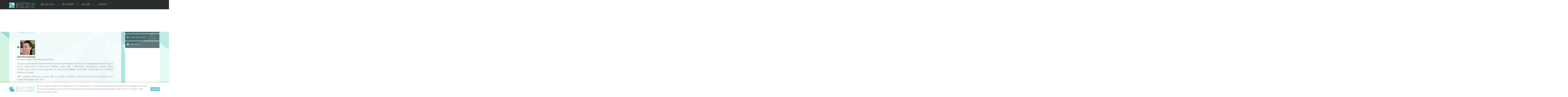

--- FILE ---
content_type: text/html; charset=UTF-8
request_url: https://www.bscoso.com/information/translation/
body_size: 11249
content:
<!DOCTYPE html>
<!--[if IE 7]>
<html class="ie ie7"  xmlns="http://www.w3.org/1999/xhtml" prefix="" lang="en-US">
<![endif]-->
<!--[if IE 8]>
<html class="ie ie8"  xmlns="http://www.w3.org/1999/xhtml" prefix="" lang="en-US">
<![endif]-->
<!--[if !(IE 7) | !(IE 8) ]><!-->
<html  xmlns="http://www.w3.org/1999/xhtml" prefix="" lang="en-US">
<!--<![endif]-->
<head>
    <meta charset="UTF-8">
    <meta name="viewport" content="width=device-width, initial-scale=1">
    <meta property="fb:app_id" content="1424427314517152"/>
    <meta property="fb:admins" content="1245891062"/>
    <title>BSCOSO | TRANSLATION</title>
    
<!-- BEGIN Metadata added by the Add-Meta-Tags WordPress plugin -->
<meta name="description" content="Alina Kavrayskaya Lives and works in Saint-Petersburg, Russia. Education: graduated from State Medical University named after I.P. Pavlov, then complited postgraduate course at the department of orthodontics (NWSMU named after I.I. Mechnikov)." />
<meta name="keywords" content="bscoso, bscoso 2015, 2nd baltic sea conference on orthognathic surgery and orthodontics, orthognathic surgery, surgery, orthodontics, tmj, surgery, riga" />
<!-- END Metadata added by the Add-Meta-Tags WordPress plugin -->

<meta name='robots' content='max-image-preview:large' />
<link rel='dns-prefetch' href='//js.hs-scripts.com' />
<script type="text/javascript">
window._wpemojiSettings = {"baseUrl":"https:\/\/s.w.org\/images\/core\/emoji\/14.0.0\/72x72\/","ext":".png","svgUrl":"https:\/\/s.w.org\/images\/core\/emoji\/14.0.0\/svg\/","svgExt":".svg","source":{"concatemoji":"https:\/\/www.bscoso.com\/wp-includes\/js\/wp-emoji-release.min.js?ver=6.1.1"}};
/*! This file is auto-generated */
!function(e,a,t){var n,r,o,i=a.createElement("canvas"),p=i.getContext&&i.getContext("2d");function s(e,t){var a=String.fromCharCode,e=(p.clearRect(0,0,i.width,i.height),p.fillText(a.apply(this,e),0,0),i.toDataURL());return p.clearRect(0,0,i.width,i.height),p.fillText(a.apply(this,t),0,0),e===i.toDataURL()}function c(e){var t=a.createElement("script");t.src=e,t.defer=t.type="text/javascript",a.getElementsByTagName("head")[0].appendChild(t)}for(o=Array("flag","emoji"),t.supports={everything:!0,everythingExceptFlag:!0},r=0;r<o.length;r++)t.supports[o[r]]=function(e){if(p&&p.fillText)switch(p.textBaseline="top",p.font="600 32px Arial",e){case"flag":return s([127987,65039,8205,9895,65039],[127987,65039,8203,9895,65039])?!1:!s([55356,56826,55356,56819],[55356,56826,8203,55356,56819])&&!s([55356,57332,56128,56423,56128,56418,56128,56421,56128,56430,56128,56423,56128,56447],[55356,57332,8203,56128,56423,8203,56128,56418,8203,56128,56421,8203,56128,56430,8203,56128,56423,8203,56128,56447]);case"emoji":return!s([129777,127995,8205,129778,127999],[129777,127995,8203,129778,127999])}return!1}(o[r]),t.supports.everything=t.supports.everything&&t.supports[o[r]],"flag"!==o[r]&&(t.supports.everythingExceptFlag=t.supports.everythingExceptFlag&&t.supports[o[r]]);t.supports.everythingExceptFlag=t.supports.everythingExceptFlag&&!t.supports.flag,t.DOMReady=!1,t.readyCallback=function(){t.DOMReady=!0},t.supports.everything||(n=function(){t.readyCallback()},a.addEventListener?(a.addEventListener("DOMContentLoaded",n,!1),e.addEventListener("load",n,!1)):(e.attachEvent("onload",n),a.attachEvent("onreadystatechange",function(){"complete"===a.readyState&&t.readyCallback()})),(e=t.source||{}).concatemoji?c(e.concatemoji):e.wpemoji&&e.twemoji&&(c(e.twemoji),c(e.wpemoji)))}(window,document,window._wpemojiSettings);
</script>
<style type="text/css">
img.wp-smiley,
img.emoji {
	display: inline !important;
	border: none !important;
	box-shadow: none !important;
	height: 1em !important;
	width: 1em !important;
	margin: 0 0.07em !important;
	vertical-align: -0.1em !important;
	background: none !important;
	padding: 0 !important;
}
</style>
	<link rel='stylesheet' id='sbi_styles-css' href='https://www.bscoso.com/wp-content/plugins/instagram-feed/css/sbi-styles.min.css?ver=6.1.2' type='text/css' media='all' />
<link rel='stylesheet' id='wp-block-library-css' href='https://www.bscoso.com/wp-includes/css/dist/block-library/style.min.css?ver=6.1.1' type='text/css' media='all' />
<link rel='stylesheet' id='classic-theme-styles-css' href='https://www.bscoso.com/wp-includes/css/classic-themes.min.css?ver=1' type='text/css' media='all' />
<style id='global-styles-inline-css' type='text/css'>
body{--wp--preset--color--black: #000000;--wp--preset--color--cyan-bluish-gray: #abb8c3;--wp--preset--color--white: #ffffff;--wp--preset--color--pale-pink: #f78da7;--wp--preset--color--vivid-red: #cf2e2e;--wp--preset--color--luminous-vivid-orange: #ff6900;--wp--preset--color--luminous-vivid-amber: #fcb900;--wp--preset--color--light-green-cyan: #7bdcb5;--wp--preset--color--vivid-green-cyan: #00d084;--wp--preset--color--pale-cyan-blue: #8ed1fc;--wp--preset--color--vivid-cyan-blue: #0693e3;--wp--preset--color--vivid-purple: #9b51e0;--wp--preset--gradient--vivid-cyan-blue-to-vivid-purple: linear-gradient(135deg,rgba(6,147,227,1) 0%,rgb(155,81,224) 100%);--wp--preset--gradient--light-green-cyan-to-vivid-green-cyan: linear-gradient(135deg,rgb(122,220,180) 0%,rgb(0,208,130) 100%);--wp--preset--gradient--luminous-vivid-amber-to-luminous-vivid-orange: linear-gradient(135deg,rgba(252,185,0,1) 0%,rgba(255,105,0,1) 100%);--wp--preset--gradient--luminous-vivid-orange-to-vivid-red: linear-gradient(135deg,rgba(255,105,0,1) 0%,rgb(207,46,46) 100%);--wp--preset--gradient--very-light-gray-to-cyan-bluish-gray: linear-gradient(135deg,rgb(238,238,238) 0%,rgb(169,184,195) 100%);--wp--preset--gradient--cool-to-warm-spectrum: linear-gradient(135deg,rgb(74,234,220) 0%,rgb(151,120,209) 20%,rgb(207,42,186) 40%,rgb(238,44,130) 60%,rgb(251,105,98) 80%,rgb(254,248,76) 100%);--wp--preset--gradient--blush-light-purple: linear-gradient(135deg,rgb(255,206,236) 0%,rgb(152,150,240) 100%);--wp--preset--gradient--blush-bordeaux: linear-gradient(135deg,rgb(254,205,165) 0%,rgb(254,45,45) 50%,rgb(107,0,62) 100%);--wp--preset--gradient--luminous-dusk: linear-gradient(135deg,rgb(255,203,112) 0%,rgb(199,81,192) 50%,rgb(65,88,208) 100%);--wp--preset--gradient--pale-ocean: linear-gradient(135deg,rgb(255,245,203) 0%,rgb(182,227,212) 50%,rgb(51,167,181) 100%);--wp--preset--gradient--electric-grass: linear-gradient(135deg,rgb(202,248,128) 0%,rgb(113,206,126) 100%);--wp--preset--gradient--midnight: linear-gradient(135deg,rgb(2,3,129) 0%,rgb(40,116,252) 100%);--wp--preset--duotone--dark-grayscale: url('#wp-duotone-dark-grayscale');--wp--preset--duotone--grayscale: url('#wp-duotone-grayscale');--wp--preset--duotone--purple-yellow: url('#wp-duotone-purple-yellow');--wp--preset--duotone--blue-red: url('#wp-duotone-blue-red');--wp--preset--duotone--midnight: url('#wp-duotone-midnight');--wp--preset--duotone--magenta-yellow: url('#wp-duotone-magenta-yellow');--wp--preset--duotone--purple-green: url('#wp-duotone-purple-green');--wp--preset--duotone--blue-orange: url('#wp-duotone-blue-orange');--wp--preset--font-size--small: 13px;--wp--preset--font-size--medium: 20px;--wp--preset--font-size--large: 36px;--wp--preset--font-size--x-large: 42px;--wp--preset--spacing--20: 0.44rem;--wp--preset--spacing--30: 0.67rem;--wp--preset--spacing--40: 1rem;--wp--preset--spacing--50: 1.5rem;--wp--preset--spacing--60: 2.25rem;--wp--preset--spacing--70: 3.38rem;--wp--preset--spacing--80: 5.06rem;}:where(.is-layout-flex){gap: 0.5em;}body .is-layout-flow > .alignleft{float: left;margin-inline-start: 0;margin-inline-end: 2em;}body .is-layout-flow > .alignright{float: right;margin-inline-start: 2em;margin-inline-end: 0;}body .is-layout-flow > .aligncenter{margin-left: auto !important;margin-right: auto !important;}body .is-layout-constrained > .alignleft{float: left;margin-inline-start: 0;margin-inline-end: 2em;}body .is-layout-constrained > .alignright{float: right;margin-inline-start: 2em;margin-inline-end: 0;}body .is-layout-constrained > .aligncenter{margin-left: auto !important;margin-right: auto !important;}body .is-layout-constrained > :where(:not(.alignleft):not(.alignright):not(.alignfull)){max-width: var(--wp--style--global--content-size);margin-left: auto !important;margin-right: auto !important;}body .is-layout-constrained > .alignwide{max-width: var(--wp--style--global--wide-size);}body .is-layout-flex{display: flex;}body .is-layout-flex{flex-wrap: wrap;align-items: center;}body .is-layout-flex > *{margin: 0;}:where(.wp-block-columns.is-layout-flex){gap: 2em;}.has-black-color{color: var(--wp--preset--color--black) !important;}.has-cyan-bluish-gray-color{color: var(--wp--preset--color--cyan-bluish-gray) !important;}.has-white-color{color: var(--wp--preset--color--white) !important;}.has-pale-pink-color{color: var(--wp--preset--color--pale-pink) !important;}.has-vivid-red-color{color: var(--wp--preset--color--vivid-red) !important;}.has-luminous-vivid-orange-color{color: var(--wp--preset--color--luminous-vivid-orange) !important;}.has-luminous-vivid-amber-color{color: var(--wp--preset--color--luminous-vivid-amber) !important;}.has-light-green-cyan-color{color: var(--wp--preset--color--light-green-cyan) !important;}.has-vivid-green-cyan-color{color: var(--wp--preset--color--vivid-green-cyan) !important;}.has-pale-cyan-blue-color{color: var(--wp--preset--color--pale-cyan-blue) !important;}.has-vivid-cyan-blue-color{color: var(--wp--preset--color--vivid-cyan-blue) !important;}.has-vivid-purple-color{color: var(--wp--preset--color--vivid-purple) !important;}.has-black-background-color{background-color: var(--wp--preset--color--black) !important;}.has-cyan-bluish-gray-background-color{background-color: var(--wp--preset--color--cyan-bluish-gray) !important;}.has-white-background-color{background-color: var(--wp--preset--color--white) !important;}.has-pale-pink-background-color{background-color: var(--wp--preset--color--pale-pink) !important;}.has-vivid-red-background-color{background-color: var(--wp--preset--color--vivid-red) !important;}.has-luminous-vivid-orange-background-color{background-color: var(--wp--preset--color--luminous-vivid-orange) !important;}.has-luminous-vivid-amber-background-color{background-color: var(--wp--preset--color--luminous-vivid-amber) !important;}.has-light-green-cyan-background-color{background-color: var(--wp--preset--color--light-green-cyan) !important;}.has-vivid-green-cyan-background-color{background-color: var(--wp--preset--color--vivid-green-cyan) !important;}.has-pale-cyan-blue-background-color{background-color: var(--wp--preset--color--pale-cyan-blue) !important;}.has-vivid-cyan-blue-background-color{background-color: var(--wp--preset--color--vivid-cyan-blue) !important;}.has-vivid-purple-background-color{background-color: var(--wp--preset--color--vivid-purple) !important;}.has-black-border-color{border-color: var(--wp--preset--color--black) !important;}.has-cyan-bluish-gray-border-color{border-color: var(--wp--preset--color--cyan-bluish-gray) !important;}.has-white-border-color{border-color: var(--wp--preset--color--white) !important;}.has-pale-pink-border-color{border-color: var(--wp--preset--color--pale-pink) !important;}.has-vivid-red-border-color{border-color: var(--wp--preset--color--vivid-red) !important;}.has-luminous-vivid-orange-border-color{border-color: var(--wp--preset--color--luminous-vivid-orange) !important;}.has-luminous-vivid-amber-border-color{border-color: var(--wp--preset--color--luminous-vivid-amber) !important;}.has-light-green-cyan-border-color{border-color: var(--wp--preset--color--light-green-cyan) !important;}.has-vivid-green-cyan-border-color{border-color: var(--wp--preset--color--vivid-green-cyan) !important;}.has-pale-cyan-blue-border-color{border-color: var(--wp--preset--color--pale-cyan-blue) !important;}.has-vivid-cyan-blue-border-color{border-color: var(--wp--preset--color--vivid-cyan-blue) !important;}.has-vivid-purple-border-color{border-color: var(--wp--preset--color--vivid-purple) !important;}.has-vivid-cyan-blue-to-vivid-purple-gradient-background{background: var(--wp--preset--gradient--vivid-cyan-blue-to-vivid-purple) !important;}.has-light-green-cyan-to-vivid-green-cyan-gradient-background{background: var(--wp--preset--gradient--light-green-cyan-to-vivid-green-cyan) !important;}.has-luminous-vivid-amber-to-luminous-vivid-orange-gradient-background{background: var(--wp--preset--gradient--luminous-vivid-amber-to-luminous-vivid-orange) !important;}.has-luminous-vivid-orange-to-vivid-red-gradient-background{background: var(--wp--preset--gradient--luminous-vivid-orange-to-vivid-red) !important;}.has-very-light-gray-to-cyan-bluish-gray-gradient-background{background: var(--wp--preset--gradient--very-light-gray-to-cyan-bluish-gray) !important;}.has-cool-to-warm-spectrum-gradient-background{background: var(--wp--preset--gradient--cool-to-warm-spectrum) !important;}.has-blush-light-purple-gradient-background{background: var(--wp--preset--gradient--blush-light-purple) !important;}.has-blush-bordeaux-gradient-background{background: var(--wp--preset--gradient--blush-bordeaux) !important;}.has-luminous-dusk-gradient-background{background: var(--wp--preset--gradient--luminous-dusk) !important;}.has-pale-ocean-gradient-background{background: var(--wp--preset--gradient--pale-ocean) !important;}.has-electric-grass-gradient-background{background: var(--wp--preset--gradient--electric-grass) !important;}.has-midnight-gradient-background{background: var(--wp--preset--gradient--midnight) !important;}.has-small-font-size{font-size: var(--wp--preset--font-size--small) !important;}.has-medium-font-size{font-size: var(--wp--preset--font-size--medium) !important;}.has-large-font-size{font-size: var(--wp--preset--font-size--large) !important;}.has-x-large-font-size{font-size: var(--wp--preset--font-size--x-large) !important;}
.wp-block-navigation a:where(:not(.wp-element-button)){color: inherit;}
:where(.wp-block-columns.is-layout-flex){gap: 2em;}
.wp-block-pullquote{font-size: 1.5em;line-height: 1.6;}
</style>
<link rel='stylesheet' id='wpsimpleanchorslinks_styles-css' href='https://www.bscoso.com/wp-content/plugins/wp-simple-anchors-links/css/styles.css?ver=1.0.0' type='text/css' media='screen' />
<link rel='stylesheet' id='passster-public-css' href='https://www.bscoso.com/wp-content/plugins/content-protector-premium/assets/public/passster-public.min.css?ver=all' type='text/css' media='all' />
<link rel='stylesheet' id='theme-bootstrap-css' href='https://www.bscoso.com/wp-content/themes/bscoso/vendors/bootstrap/css/bootstrap.min.css?ver=6.1.1' type='text/css' media='all' />
<link rel='stylesheet' id='theme-fancybox-css' href='https://www.bscoso.com/wp-content/themes/bscoso/vendors/fancybox/jquery.fancybox.css?ver=6.1.1' type='text/css' media='all' />
<link rel='stylesheet' id='theme-style-css' href='https://www.bscoso.com/wp-content/themes/bscoso/style.css?ver=20181231' type='text/css' media='all' />
<script type='text/javascript' src='https://www.bscoso.com/wp-includes/js/jquery/jquery.min.js?ver=3.6.1' id='jquery-core-js'></script>
<script type='text/javascript' src='https://www.bscoso.com/wp-includes/js/jquery/jquery-migrate.min.js?ver=3.3.2' id='jquery-migrate-js'></script>
<script type='text/javascript' src='https://www.bscoso.com/wp-content/plugins/content-protector-premium/assets/public/cookie.js?ver=3.3' id='passster-cookie-js'></script>
<script type='text/javascript' src='https://www.bscoso.com/wp-content/plugins/content-protector-premium/assets/public/captcha.js?ver=3.3' id='passster-captcha-js'></script>
<script type='text/javascript' id='passster-public-js-extra'>
/* <![CDATA[ */
var ps_ajax = {"ajax_url":"https:\/\/www.bscoso.com\/wp-admin\/admin-ajax.php","days":"2","use_cookie":"on","no_ajax":"off","nonce":"f1e143b4eb","post_id":"2449","captcha_error":"Sorry, your captcha solution was wrong.","recaptcha_key":"","shortcodes":[]};
/* ]]> */
</script>
<script type='text/javascript' src='https://www.bscoso.com/wp-content/plugins/content-protector-premium/assets/public/passster-public.min.js?ver=3.3-1768922917' id='passster-public-js'></script>
<link rel="https://api.w.org/" href="https://www.bscoso.com/wp-json/" /><link rel="alternate" type="application/json" href="https://www.bscoso.com/wp-json/wp/v2/pages/2449" /><link rel="canonical" href="https://www.bscoso.com/information/translation/" />
<link rel="alternate" type="application/json+oembed" href="https://www.bscoso.com/wp-json/oembed/1.0/embed?url=https%3A%2F%2Fwww.bscoso.com%2Finformation%2Ftranslation%2F" />
<link rel="alternate" type="text/xml+oembed" href="https://www.bscoso.com/wp-json/oembed/1.0/embed?url=https%3A%2F%2Fwww.bscoso.com%2Finformation%2Ftranslation%2F&#038;format=xml" />
			<!-- DO NOT COPY THIS SNIPPET! Start of Page Analytics Tracking for HubSpot WordPress plugin v10.0.21-->
			<script type="text/javascript" class="hsq-set-content-id" data-content-id="standard-page">
				var _hsq = _hsq || [];
				_hsq.push(["setContentType", "standard-page"]);
			</script>
			<!-- DO NOT COPY THIS SNIPPET! End of Page Analytics Tracking for HubSpot WordPress plugin -->
			
<!-- WP Simple Anchors Links 1.0.0 by Kilukru Media (www.kilukrumedia.com)-->
<!-- /WP Simple Anchors Links -->
		<style>
		.passster-form {
			background: #F9F9F9;
			padding: 10px;
			margin: 0px;
		}
		.passster-form h4 {
			font-size: 20px;
			font-weight: 700;
			color: #4998b3;
		}
		.passster-form p {
			font-size: 14px;
			font-weight: 400;
			color: #000000;
		}
		.passster-submit, .passster-submit-recaptcha, .passster-submit-captcha {
			color: #FFFFFF !important;
			background: #4998b3 !important;
		}
		.passster-submit:hover, .passster-submit-recaptcha:hover, .passster-submit-captcha:hover {
			color: #FFFFFF !important;
			background: #aa1100 !important;
		}                
		</style>
		
<!-- Meta Pixel Code -->
<script type='text/javascript'>
!function(f,b,e,v,n,t,s){if(f.fbq)return;n=f.fbq=function(){n.callMethod?
n.callMethod.apply(n,arguments):n.queue.push(arguments)};if(!f._fbq)f._fbq=n;
n.push=n;n.loaded=!0;n.version='2.0';n.queue=[];t=b.createElement(e);t.async=!0;
t.src=v;s=b.getElementsByTagName(e)[0];s.parentNode.insertBefore(t,s)}(window,
document,'script','https://connect.facebook.net/en_US/fbevents.js');
</script>
<!-- End Meta Pixel Code -->
<script type='text/javascript'>
  fbq('init', '2613839082030346', {}, {
    "agent": "wordpress-6.1.1-3.0.8"
});
  </script><script type='text/javascript'>
  fbq('track', 'PageView', []);
  </script>
<!-- Meta Pixel Code -->
<noscript>
<img height="1" width="1" style="display:none" alt="fbpx"
src="https://www.facebook.com/tr?id=2613839082030346&ev=PageView&noscript=1" />
</noscript>
<!-- End Meta Pixel Code -->
    <link rel="icon" type="image/png" href="https://www.bscoso.com/wp-content/themes/bscoso/images/favicon.png" />
    <link rel="shortcut icon" href="https://www.bscoso.com/wp-content/themes/bscoso/images/favicon_64.png"">

    
<!-- BEGIN Metadata added by the Add-Meta-Tags WordPress plugin -->
<meta name="description" content="Alina Kavrayskaya Lives and works in Saint-Petersburg, Russia. Education: graduated from State Medical University named after I.P. Pavlov, then complited postgraduate course at the department of orthodontics (NWSMU named after I.I. Mechnikov)." />
<meta name="keywords" content="bscoso, bscoso 2015, 2nd baltic sea conference on orthognathic surgery and orthodontics, orthognathic surgery, surgery, orthodontics, tmj, surgery, riga" />
<!-- END Metadata added by the Add-Meta-Tags WordPress plugin -->

<meta name='robots' content='max-image-preview:large' />
<link rel='dns-prefetch' href='//js.hs-scripts.com' />
<link rel="https://api.w.org/" href="https://www.bscoso.com/wp-json/" /><link rel="alternate" type="application/json" href="https://www.bscoso.com/wp-json/wp/v2/pages/2449" /><link rel="canonical" href="https://www.bscoso.com/information/translation/" />
<link rel="alternate" type="application/json+oembed" href="https://www.bscoso.com/wp-json/oembed/1.0/embed?url=https%3A%2F%2Fwww.bscoso.com%2Finformation%2Ftranslation%2F" />
<link rel="alternate" type="text/xml+oembed" href="https://www.bscoso.com/wp-json/oembed/1.0/embed?url=https%3A%2F%2Fwww.bscoso.com%2Finformation%2Ftranslation%2F&#038;format=xml" />
			<!-- DO NOT COPY THIS SNIPPET! Start of Page Analytics Tracking for HubSpot WordPress plugin v10.0.21-->
			<script type="text/javascript" class="hsq-set-content-id" data-content-id="standard-page">
				var _hsq = _hsq || [];
				_hsq.push(["setContentType", "standard-page"]);
			</script>
			<!-- DO NOT COPY THIS SNIPPET! End of Page Analytics Tracking for HubSpot WordPress plugin -->
			
<!-- WP Simple Anchors Links 1.0.0 by Kilukru Media (www.kilukrumedia.com)-->
<!-- /WP Simple Anchors Links -->
		<style>
		.passster-form {
			background: #F9F9F9;
			padding: 10px;
			margin: 0px;
		}
		.passster-form h4 {
			font-size: 20px;
			font-weight: 700;
			color: #4998b3;
		}
		.passster-form p {
			font-size: 14px;
			font-weight: 400;
			color: #000000;
		}
		.passster-submit, .passster-submit-recaptcha, .passster-submit-captcha {
			color: #FFFFFF !important;
			background: #4998b3 !important;
		}
		.passster-submit:hover, .passster-submit-recaptcha:hover, .passster-submit-captcha:hover {
			color: #FFFFFF !important;
			background: #aa1100 !important;
		}                
		</style>
		
<!-- Meta Pixel Code -->
<noscript>
<img height="1" width="1" style="display:none" alt="fbpx"
src="https://www.facebook.com/tr?id=2613839082030346&ev=PageView&noscript=1" />
</noscript>
<!-- End Meta Pixel Code -->

    </head>

<body class="">
    <div id="fb-root"></div>
    <script>
      window.fbAsyncInit = function() {
        FB.init({
          appId      : '1424427314517152',
          xfbml      : true,
          version    : 'v2.2'
        });
      };

      (function(d, s, id){
         var js, fjs = d.getElementsByTagName(s)[0];
         if (d.getElementById(id)) {return;}
         js = d.createElement(s); js.id = id;
         js.src = "//connect.facebook.net/en_US/sdk.js";
         fjs.parentNode.insertBefore(js, fjs);
       }(document, 'script', 'facebook-jssdk'));
    </script>    

    <div id="header">
        <div class="container">
            <a href="/" class="logo"><img src="https://www.bscoso.com/wp-content/themes/bscoso/images/logo-inside.png"></a>
            <a class="mobile-menu-toggler visible-xs" onclick="jQuery('#menu-top').toggle()">
                <i class="glyphicon glyphicon-th-list"></i>
                Menu            </a>

            <div class="menu-top-container"><ul id="menu-top" class="menu"><li id="menu-item-1036306" class="menu-item menu-item-type-post_type menu-item-object-page menu-item-has-children menu-item-1036306"><a href="https://www.bscoso.com/bscoso/bscoso2025/">BSCOSO 2025</a>
<ul class="sub-menu">
	<li id="menu-item-1036369" class="menu-item menu-item-type-post_type menu-item-object-page menu-item-1036369"><a href="https://www.bscoso.com/bscoso/bscoso2025/programme/">Programme</a></li>
	<li id="menu-item-1036390" class="menu-item menu-item-type-post_type menu-item-object-page menu-item-1036390"><a href="https://www.bscoso.com/bscoso/bscoso2025/speakers/">Speakers</a></li>
	<li id="menu-item-1036518" class="menu-item menu-item-type-post_type menu-item-object-page menu-item-1036518"><a href="https://www.bscoso.com/bscoso/bscoso2025/abstract-submission/">Abstract Submission</a></li>
	<li id="menu-item-1036366" class="menu-item menu-item-type-post_type menu-item-object-page menu-item-1036366"><a href="https://www.bscoso.com/bscoso/bscoso2025/venue/">Venue</a></li>
	<li id="menu-item-1036538" class="menu-item menu-item-type-post_type menu-item-object-page menu-item-1036538"><a href="https://www.bscoso.com/bscoso/bscoso2025/social-program/">Social Program</a></li>
	<li id="menu-item-1036427" class="menu-item menu-item-type-post_type menu-item-object-page menu-item-1036427"><a href="https://www.bscoso.com/bscoso/bscoso2025/accommodation/">Accommodation</a></li>
	<li id="menu-item-1036357" class="menu-item menu-item-type-post_type menu-item-object-page menu-item-1036357"><a href="https://www.bscoso.com/bscoso/bscoso2025/register/">Register</a></li>
	<li id="menu-item-1036532" class="menu-item menu-item-type-post_type menu-item-object-page menu-item-1036532"><a href="https://www.bscoso.com/bscoso/bscoso2025/partners/">Partners</a></li>
	<li id="menu-item-1036440" class="menu-item menu-item-type-post_type menu-item-object-page menu-item-1036440"><a href="https://www.bscoso.com/bscoso/bscoso2025/tmj-course/">TMJ Course</a></li>
	<li id="menu-item-1036559" class="menu-item menu-item-type-post_type menu-item-object-page menu-item-has-children menu-item-1036559"><a href="https://www.bscoso.com/bscoso/bscoso2025/about-vilnius-lithuania/">About Vilnius, Lithuania</a>
	<ul class="sub-menu">
		<li id="menu-item-1036558" class="menu-item menu-item-type-post_type menu-item-object-page menu-item-1036558"><a href="https://www.bscoso.com/bscoso/bscoso2025/excursions/">Excursions</a></li>
		<li id="menu-item-1036557" class="menu-item menu-item-type-post_type menu-item-object-page menu-item-1036557"><a href="https://www.bscoso.com/bscoso/bscoso2025/restaurants/">Restaurants</a></li>
	</ul>
</li>
</ul>
</li>
<li id="menu-item-1014378" class="menu-item menu-item-type-post_type menu-item-object-page menu-item-has-children menu-item-1014378"><a href="https://www.bscoso.com/past-events/">PAST EVENTS</a>
<ul class="sub-menu">
	<li id="menu-item-1036322" class="menu-item menu-item-type-post_type menu-item-object-page menu-item-has-children menu-item-1036322"><a href="https://www.bscoso.com/past-events/bscoso-annual-conference-2023/">BSCOSO Annual Conference 2023</a>
	<ul class="sub-menu">
		<li id="menu-item-1036324" class="menu-item menu-item-type-post_type menu-item-object-page menu-item-1036324"><a href="https://www.bscoso.com/bscoso/bscoso2025/partners/">Partners</a></li>
		<li id="menu-item-1036326" class="menu-item menu-item-type-post_type menu-item-object-page menu-item-1036326"><a href="https://www.bscoso.com/bscoso/bscoso2025/abstract-submission/">Abstract Submission</a></li>
		<li id="menu-item-1036328" class="menu-item menu-item-type-post_type menu-item-object-page menu-item-1036328"><a href="https://www.bscoso.com/past-events/bscoso-annual-conference-2023/program/">Programme</a></li>
		<li id="menu-item-1036330" class="menu-item menu-item-type-post_type menu-item-object-page menu-item-1036330"><a href="https://www.bscoso.com/past-events/bscoso-annual-conference-2023/venue/">Venue</a></li>
		<li id="menu-item-1036332" class="menu-item menu-item-type-post_type menu-item-object-page menu-item-1036332"><a href="https://www.bscoso.com/past-events/bscoso-annual-conference-2023/social-events/">Social Events</a></li>
		<li id="menu-item-1036334" class="menu-item menu-item-type-post_type menu-item-object-page menu-item-1036334"><a href="https://www.bscoso.com/past-events/bscoso-annual-conference-2023/photos/">Photos</a></li>
		<li id="menu-item-1036336" class="menu-item menu-item-type-post_type menu-item-object-page menu-item-1036336"><a href="https://www.bscoso.com/past-events/bscoso-annual-conference-2023/course-speakers-2-2/">Speakers</a></li>
		<li id="menu-item-1036338" class="menu-item menu-item-type-post_type menu-item-object-page menu-item-1036338"><a href="https://www.bscoso.com/past-events/bscoso-annual-conference-2023/registration-2023/">Registration</a></li>
		<li id="menu-item-1036340" class="menu-item menu-item-type-post_type menu-item-object-page menu-item-1036340"><a href="https://www.bscoso.com/past-events/bscoso-annual-conference-2023/hotels-2/">Accommodation</a></li>
	</ul>
</li>
	<li id="menu-item-1014377" class="menu-item menu-item-type-post_type menu-item-object-page menu-item-has-children menu-item-1014377"><a href="https://www.bscoso.com/past-events/bscoso-autumn-course-3/">BSCOSO Navigator’22</a>
	<ul class="sub-menu">
		<li id="menu-item-1014884" class="menu-item menu-item-type-post_type menu-item-object-page menu-item-1014884"><a href="https://www.bscoso.com/past-events/bscoso-autumn-course-3/photos/">Photos</a></li>
		<li id="menu-item-1014385" class="menu-item menu-item-type-post_type menu-item-object-page menu-item-1014385"><a href="https://www.bscoso.com/past-events/bscoso-autumn-course-3/course-speakers-2-2/">Speakers</a></li>
		<li id="menu-item-1014397" class="menu-item menu-item-type-post_type menu-item-object-page menu-item-1014397"><a href="https://www.bscoso.com/past-events/bscoso-autumn-course-3/program/">Program</a></li>
		<li id="menu-item-1014758" class="menu-item menu-item-type-post_type menu-item-object-page menu-item-1014758"><a href="https://www.bscoso.com/past-events/bscoso-autumn-course-3/social-events/">Social events</a></li>
		<li id="menu-item-1013912" class="menu-item menu-item-type-post_type menu-item-object-page menu-item-1013912"><a href="https://www.bscoso.com/past-events/bscoso-autumn-course-3/partners/">Partners</a></li>
		<li id="menu-item-1014543" class="menu-item menu-item-type-post_type menu-item-object-page menu-item-1014543"><a href="https://www.bscoso.com/past-events/bscoso-autumn-course-3/venue/">Venue</a></li>
	</ul>
</li>
	<li id="menu-item-1013727" class="menu-item menu-item-type-post_type menu-item-object-page menu-item-has-children menu-item-1013727"><a href="https://www.bscoso.com/past-events/shape-it-up22-bscoso/">Shape It Up’22</a>
	<ul class="sub-menu">
		<li id="menu-item-1013763" class="menu-item menu-item-type-post_type menu-item-object-page menu-item-1013763"><a href="https://www.bscoso.com/past-events/shape-it-up22-bscoso/course-speakers-2/">Speakers</a></li>
		<li id="menu-item-1013881" class="menu-item menu-item-type-post_type menu-item-object-page menu-item-1013881"><a href="https://www.bscoso.com/past-events/shape-it-up22-bscoso/program/">Programme</a></li>
		<li id="menu-item-1013949" class="menu-item menu-item-type-post_type menu-item-object-page menu-item-1013949"><a href="https://www.bscoso.com/past-events/shape-it-up22-bscoso/networking/">Networking</a></li>
		<li id="menu-item-1013778" class="menu-item menu-item-type-post_type menu-item-object-page menu-item-1013778"><a href="https://www.bscoso.com/past-events/shape-it-up22-bscoso/venue-2/">Venue</a></li>
		<li id="menu-item-1013839" class="menu-item menu-item-type-post_type menu-item-object-page menu-item-1013839"><a href="https://www.bscoso.com/past-events/shape-it-up22-bscoso/news/">News</a></li>
	</ul>
</li>
	<li id="menu-item-1014105" class="menu-item menu-item-type-post_type menu-item-object-page menu-item-has-children menu-item-1014105"><a href="https://www.bscoso.com/past-events/summer_talents/">Summer Talents 2022</a>
	<ul class="sub-menu">
		<li id="menu-item-1014435" class="menu-item menu-item-type-post_type menu-item-object-page menu-item-1014435"><a href="https://www.bscoso.com/past-events/summer_talents/photos/">Contest</a></li>
		<li id="menu-item-1014114" class="menu-item menu-item-type-post_type menu-item-object-page menu-item-1014114"><a href="https://www.bscoso.com/past-events/summer_talents/committee/">Committee</a></li>
		<li id="menu-item-1014326" class="menu-item menu-item-type-post_type menu-item-object-page menu-item-1014326"><a href="https://www.bscoso.com/past-events/summer_talents/program/">Program</a></li>
		<li id="menu-item-1014272" class="menu-item menu-item-type-post_type menu-item-object-page menu-item-1014272"><a href="https://www.bscoso.com/past-events/summer_talents/social/">Social</a></li>
		<li id="menu-item-1014133" class="menu-item menu-item-type-post_type menu-item-object-page menu-item-1014133"><a href="https://www.bscoso.com/past-events/summer_talents/venue/">Venue and transport</a></li>
		<li id="menu-item-1014374" class="menu-item menu-item-type-post_type menu-item-object-page menu-item-1014374"><a href="https://www.bscoso.com/past-events/summer_talents/partners/">Partners</a></li>
	</ul>
</li>
	<li id="menu-item-1013508" class="menu-item menu-item-type-post_type menu-item-object-page menu-item-has-children menu-item-1013508"><a href="https://www.bscoso.com/past-events/bscoso-autumn-course-2/">BSCOSO Autumn Course 2021</a>
	<ul class="sub-menu">
		<li id="menu-item-1013528" class="menu-item menu-item-type-post_type menu-item-object-page menu-item-1013528"><a href="https://www.bscoso.com/past-events/bscoso-autumn-course-2/course-speakers/">Speakers</a></li>
		<li id="menu-item-1013594" class="menu-item menu-item-type-post_type menu-item-object-page menu-item-1013594"><a href="https://www.bscoso.com/past-events/bscoso-autumn-course-2/program/">Program</a></li>
		<li id="menu-item-1013661" class="menu-item menu-item-type-post_type menu-item-object-page menu-item-1013661"><a href="https://www.bscoso.com/past-events/bscoso-autumn-course-2/social-events/">Social events</a></li>
		<li id="menu-item-1013636" class="menu-item menu-item-type-post_type menu-item-object-page menu-item-1013636"><a href="https://www.bscoso.com/past-events/bscoso-autumn-course-2/venue/">Venue</a></li>
		<li id="menu-item-1013620" class="menu-item menu-item-type-post_type menu-item-object-page menu-item-1013620"><a href="https://www.bscoso.com/past-events/bscoso-autumn-course-2/partners/">Partners</a></li>
		<li id="menu-item-1013559" class="menu-item menu-item-type-post_type menu-item-object-page menu-item-1013559"><a href="https://www.bscoso.com/past-events/bscoso-autumn-course-2/news/">News</a></li>
	</ul>
</li>
	<li id="menu-item-1013172" class="menu-item menu-item-type-post_type menu-item-object-page menu-item-has-children menu-item-1013172"><a href="https://www.bscoso.com/bscoso/clubdays/">OSA Course</a>
	<ul class="sub-menu">
		<li id="menu-item-1013486" class="menu-item menu-item-type-post_type menu-item-object-page menu-item-1013486"><a href="https://www.bscoso.com/bscoso/clubdays/behind-the-scenes/">Behind the scenes</a></li>
		<li id="menu-item-1013202" class="menu-item menu-item-type-post_type menu-item-object-page menu-item-1013202"><a href="https://www.bscoso.com/bscoso/clubdays/concept/">CONCEPT</a></li>
		<li id="menu-item-1013213" class="menu-item menu-item-type-post_type menu-item-object-page menu-item-1013213"><a href="https://www.bscoso.com/bscoso/clubdays/structure/">STRUCTURE</a></li>
		<li id="menu-item-1013255" class="menu-item menu-item-type-post_type menu-item-object-page menu-item-1013255"><a href="https://www.bscoso.com/bscoso/clubdays/program/">PROGRAM</a></li>
		<li id="menu-item-1013230" class="menu-item menu-item-type-post_type menu-item-object-page menu-item-1013230"><a href="https://www.bscoso.com/bscoso/clubdays/speakers/">Speakers</a></li>
		<li id="menu-item-1012971" class="menu-item menu-item-type-post_type menu-item-object-page menu-item-1012971"><a href="https://www.bscoso.com/bscoso/clubdays/virtual-tours/">Virtual tours</a></li>
		<li id="menu-item-1013414" class="menu-item menu-item-type-post_type menu-item-object-page menu-item-1013414"><a href="https://www.bscoso.com/bscoso/clubdays/news/">News</a></li>
		<li id="menu-item-1013238" class="menu-item menu-item-type-post_type menu-item-object-page menu-item-1013238"><a href="https://www.bscoso.com/bscoso/clubdays/contact/">Contact</a></li>
	</ul>
</li>
	<li id="menu-item-1012798" class="menu-item menu-item-type-post_type menu-item-object-page menu-item-has-children menu-item-1012798"><a href="https://www.bscoso.com/past-events/next-course/">HYBRID COURSE 2020</a>
	<ul class="sub-menu">
		<li id="menu-item-1013141" class="menu-item menu-item-type-post_type menu-item-object-page menu-item-1013141"><a href="https://www.bscoso.com/past-events/next-course/backstage/">Backstage</a></li>
		<li id="menu-item-1012805" class="menu-item menu-item-type-post_type menu-item-object-page menu-item-1012805"><a href="https://www.bscoso.com/past-events/next-course/program/">Program</a></li>
		<li id="menu-item-1012927" class="menu-item menu-item-type-post_type menu-item-object-page menu-item-1012927"><a href="https://www.bscoso.com/past-events/next-course/speakers/">Speakers</a></li>
		<li id="menu-item-1012919" class="menu-item menu-item-type-post_type menu-item-object-page menu-item-1012919"><a href="https://www.bscoso.com/past-events/next-course/partners/">Partners</a></li>
		<li id="menu-item-1012858" class="menu-item menu-item-type-post_type menu-item-object-page menu-item-1012858"><a href="https://www.bscoso.com/past-events/next-course/news/">News</a></li>
		<li id="menu-item-1012897" class="menu-item menu-item-type-post_type menu-item-object-page menu-item-1012897"><a href="https://www.bscoso.com/past-events/next-course/recommended/">Recommended</a></li>
		<li id="menu-item-967197" class="menu-item menu-item-type-post_type menu-item-object-page menu-item-967197"><a href="https://www.bscoso.com/past-events/next-course/contacts/">Contacts</a></li>
	</ul>
</li>
	<li id="menu-item-1012038" class="menu-item menu-item-type-post_type menu-item-object-page menu-item-has-children menu-item-1012038"><a href="https://www.bscoso.com/past-events/bscoso-webinars/">BSCOSO Webinars 2020</a>
	<ul class="sub-menu">
		<li id="menu-item-1012056" class="menu-item menu-item-type-post_type menu-item-object-page menu-item-1012056"><a href="https://www.bscoso.com/past-events/bscoso-webinars/agenda/">Past Webinars</a></li>
		<li id="menu-item-1012080" class="menu-item menu-item-type-post_type menu-item-object-page menu-item-1012080"><a href="https://www.bscoso.com/past-events/bscoso-webinars/donation/">Donation</a></li>
		<li id="menu-item-1012066" class="menu-item menu-item-type-post_type menu-item-object-page menu-item-1012066"><a href="https://www.bscoso.com/past-events/bscoso-webinars/guidelines-for-participants/">Guidelines for Participants</a></li>
		<li id="menu-item-1012070" class="menu-item menu-item-type-post_type menu-item-object-page menu-item-1012070"><a href="https://www.bscoso.com/past-events/bscoso-webinars/guidelines-for-speakers/">Guidelines for Speakers</a></li>
		<li id="menu-item-1012161" class="menu-item menu-item-type-post_type menu-item-object-page menu-item-1012161"><a href="https://www.bscoso.com/past-events/bscoso-webinars/partners/">Partners</a></li>
	</ul>
</li>
	<li id="menu-item-967162" class="menu-item menu-item-type-post_type menu-item-object-page menu-item-has-children menu-item-967162"><a href="https://www.bscoso.com/past-events/bscoso-winter-course-2020/">BSCOSO Winter Course 2020</a>
	<ul class="sub-menu">
		<li id="menu-item-1012006" class="menu-item menu-item-type-post_type menu-item-object-page menu-item-1012006"><a href="https://www.bscoso.com/past-events/bscoso-winter-course-2020/photos/">Photos</a></li>
		<li id="menu-item-998989" class="menu-item menu-item-type-post_type menu-item-object-page menu-item-998989"><a href="https://www.bscoso.com/past-events/bscoso-winter-course-2020/program/">Program</a></li>
		<li id="menu-item-1011983" class="menu-item menu-item-type-post_type menu-item-object-page menu-item-1011983"><a href="https://www.bscoso.com/past-events/bscoso-winter-course-2020/social-program/">Social program</a></li>
		<li id="menu-item-967173" class="menu-item menu-item-type-post_type menu-item-object-page menu-item-967173"><a href="https://www.bscoso.com/past-events/bscoso-winter-course-2020/speakers/">Speakers</a></li>
		<li id="menu-item-967194" class="menu-item menu-item-type-post_type menu-item-object-page menu-item-967194"><a href="https://www.bscoso.com/past-events/bscoso-winter-course-2020/venue/">Venue</a></li>
	</ul>
</li>
	<li id="menu-item-923243" class="menu-item menu-item-type-post_type menu-item-object-page menu-item-has-children menu-item-923243"><a href="https://www.bscoso.com/past-events/bscoso-spring-course-2019/">BSCOSO Spring Course 2019</a>
	<ul class="sub-menu">
		<li id="menu-item-923438" class="menu-item menu-item-type-post_type menu-item-object-page menu-item-923438"><a href="https://www.bscoso.com/past-events/bscoso-spring-course-2019/program-outline/">Final Program</a></li>
		<li id="menu-item-923310" class="menu-item menu-item-type-post_type menu-item-object-page menu-item-923310"><a href="https://www.bscoso.com/past-events/bscoso-spring-course-2019/plenary-speakers/">Speakers</a></li>
		<li id="menu-item-924166" class="menu-item menu-item-type-post_type menu-item-object-page menu-item-924166"><a href="https://www.bscoso.com/past-events/bscoso-spring-course-2019/social-program/">Social Program</a></li>
		<li id="menu-item-923535" class="menu-item menu-item-type-post_type menu-item-object-page menu-item-923535"><a href="https://www.bscoso.com/past-events/bscoso-spring-course-2019/partnership/">Partnership</a></li>
		<li id="menu-item-923548" class="menu-item menu-item-type-post_type menu-item-object-page menu-item-923548"><a href="https://www.bscoso.com/past-events/bscoso-spring-course-2019/ambassadors/">Ambassadors</a></li>
		<li id="menu-item-923396" class="menu-item menu-item-type-post_type menu-item-object-page menu-item-923396"><a href="https://www.bscoso.com/past-events/bscoso-spring-course-2019/venue-2/">Venue</a></li>
		<li id="menu-item-923266" class="menu-item menu-item-type-post_type menu-item-object-page menu-item-923266"><a href="https://www.bscoso.com/past-events/bscoso-spring-course-2019/recommended/">Recommended</a></li>
		<li id="menu-item-923265" class="menu-item menu-item-type-post_type menu-item-object-page menu-item-923265"><a href="https://www.bscoso.com/past-events/bscoso-spring-course-2019/contacts/">Contacts</a></li>
		<li id="menu-item-923597" class="menu-item menu-item-type-post_type menu-item-object-page menu-item-923597"><a href="https://www.bscoso.com/past-events/bscoso-spring-course-2019/ru/">Информация на русском</a></li>
	</ul>
</li>
	<li id="menu-item-923260" class="menu-item menu-item-type-post_type menu-item-object-page menu-item-has-children menu-item-923260"><a href="https://www.bscoso.com/past-events/bscoso-winter-course-2018/">BSCOSO Winter Course 2018</a>
	<ul class="sub-menu">
		<li id="menu-item-923272" class="menu-item menu-item-type-post_type menu-item-object-page menu-item-923272"><a href="https://www.bscoso.com/past-events/bscoso-winter-course-2018/program-21-feb/">Program (21 Feb)</a></li>
		<li id="menu-item-923263" class="menu-item menu-item-type-post_type menu-item-object-page menu-item-923263"><a href="https://www.bscoso.com/past-events/bscoso-winter-course-2018/partners/">Partners</a></li>
		<li id="menu-item-923264" class="menu-item menu-item-type-post_type menu-item-object-page menu-item-923264"><a href="https://www.bscoso.com/past-events/bscoso-winter-course-2018/speakers/">Speakers</a></li>
		<li id="menu-item-923273" class="menu-item menu-item-type-post_type menu-item-object-page menu-item-923273"><a href="https://www.bscoso.com/past-events/bscoso-winter-course-2018/preview/">Preview</a></li>
		<li id="menu-item-923275" class="menu-item menu-item-type-post_type menu-item-object-page menu-item-923275"><a href="https://www.bscoso.com/past-events/bscoso-winter-course-2018/restaurant-guide/">Restaurants</a></li>
		<li id="menu-item-923274" class="menu-item menu-item-type-post_type menu-item-object-page menu-item-923274"><a href="https://www.bscoso.com/past-events/bscoso-winter-course-2018/newsletters/">Newsletters</a></li>
	</ul>
</li>
	<li id="menu-item-5914" class="menu-item menu-item-type-post_type menu-item-object-page menu-item-has-children menu-item-5914"><a href="https://www.bscoso.com/past-events/upcoming-bscoso-summer-course/">BSCOSO Summer Course 2017</a>
	<ul class="sub-menu">
		<li id="menu-item-5933" class="menu-item menu-item-type-post_type menu-item-object-page menu-item-5933"><a href="https://www.bscoso.com/past-events/upcoming-bscoso-summer-course/pre-course/">Pre-Course</a></li>
		<li id="menu-item-5942" class="menu-item menu-item-type-post_type menu-item-object-page menu-item-5942"><a href="https://www.bscoso.com/past-events/upcoming-bscoso-summer-course/main-program/">Main Program</a></li>
		<li id="menu-item-6043" class="menu-item menu-item-type-post_type menu-item-object-page menu-item-6043"><a href="https://www.bscoso.com/past-events/upcoming-bscoso-summer-course/plenary-speakers/">Plenary Speakers</a></li>
		<li id="menu-item-19288" class="menu-item menu-item-type-post_type menu-item-object-page menu-item-19288"><a href="https://www.bscoso.com/photos/">Photos</a></li>
		<li id="menu-item-6106" class="menu-item menu-item-type-post_type menu-item-object-page menu-item-6106"><a href="https://www.bscoso.com/past-events/upcoming-bscoso-summer-course/venue/">Venue</a></li>
		<li id="menu-item-6308" class="menu-item menu-item-type-post_type menu-item-object-page menu-item-6308"><a href="https://www.bscoso.com/past-events/upcoming-bscoso-summer-course/travel/">Travel</a></li>
		<li id="menu-item-6403" class="menu-item menu-item-type-post_type menu-item-object-page menu-item-6403"><a href="https://www.bscoso.com/past-events/upcoming-bscoso-summer-course/social/">Social</a></li>
		<li id="menu-item-6070" class="menu-item menu-item-type-post_type menu-item-object-page menu-item-6070"><a href="https://www.bscoso.com/past-events/upcoming-bscoso-summer-course/exhibitors/">Exhibitors</a></li>
		<li id="menu-item-6213" class="menu-item menu-item-type-post_type menu-item-object-page menu-item-6213"><a href="https://www.bscoso.com/past-events/upcoming-bscoso-summer-course/palanga/">Palanga</a></li>
		<li id="menu-item-6344" class="menu-item menu-item-type-post_type menu-item-object-page menu-item-6344"><a href="https://www.bscoso.com/past-events/upcoming-bscoso-summer-course/tours/">Tours</a></li>
		<li id="menu-item-6217" class="menu-item menu-item-type-post_type menu-item-object-page menu-item-6217"><a href="https://www.bscoso.com/past-events/upcoming-bscoso-summer-course/restaurants/">Restaurants</a></li>
		<li id="menu-item-6100" class="menu-item menu-item-type-post_type menu-item-object-page menu-item-6100"><a href="https://www.bscoso.com/past-events/upcoming-bscoso-summer-course/newsletter/">Newsletter</a></li>
	</ul>
</li>
	<li id="menu-item-5380" class="menu-item menu-item-type-post_type menu-item-object-page menu-item-has-children menu-item-5380"><a href="https://www.bscoso.com/past-events/upcoming-bscoso-spring-course/">BSCOSO SPRING COURSE 2017</a>
	<ul class="sub-menu">
		<li id="menu-item-5547" class="menu-item menu-item-type-post_type menu-item-object-page menu-item-5547"><a href="https://www.bscoso.com/past-events/upcoming-bscoso-spring-course/program/">Program</a></li>
		<li id="menu-item-5428" class="menu-item menu-item-type-post_type menu-item-object-page menu-item-5428"><a href="https://www.bscoso.com/past-events/upcoming-bscoso-spring-course/speakers/">Speakers</a></li>
		<li id="menu-item-5737" class="menu-item menu-item-type-post_type menu-item-object-page menu-item-5737"><a href="https://www.bscoso.com/past-events/upcoming-bscoso-spring-course/preview/">Preview</a></li>
		<li id="menu-item-5909" class="menu-item menu-item-type-post_type menu-item-object-page menu-item-5909"><a href="https://www.bscoso.com/past-events/upcoming-bscoso-spring-course/photos/">Photos</a></li>
		<li id="menu-item-5647" class="menu-item menu-item-type-post_type menu-item-object-page menu-item-5647"><a href="https://www.bscoso.com/past-events/upcoming-bscoso-spring-course/venue/">Venue</a></li>
		<li id="menu-item-5833" class="menu-item menu-item-type-post_type menu-item-object-page menu-item-5833"><a href="https://www.bscoso.com/past-events/upcoming-bscoso-spring-course/social/">Social</a></li>
		<li id="menu-item-5590" class="menu-item menu-item-type-post_type menu-item-object-page menu-item-5590"><a href="https://www.bscoso.com/past-events/upcoming-bscoso-spring-course/newsletter/">Newsletter</a></li>
		<li id="menu-item-5727" class="menu-item menu-item-type-post_type menu-item-object-page menu-item-5727"><a href="https://www.bscoso.com/past-events/upcoming-bscoso-spring-course/recommended-events/">We recommend</a></li>
	</ul>
</li>
	<li id="menu-item-4660" class="menu-item menu-item-type-post_type menu-item-object-page menu-item-has-children menu-item-4660"><a href="https://www.bscoso.com/past-events/bscoso-autumn-course/">BSCOSO Autumn Course 2016</a>
	<ul class="sub-menu">
		<li id="menu-item-4669" class="menu-item menu-item-type-post_type menu-item-object-page menu-item-4669"><a href="https://www.bscoso.com/past-events/bscoso-autumn-course/course-program/">Course Program</a></li>
		<li id="menu-item-4991" class="menu-item menu-item-type-post_type menu-item-object-page menu-item-4991"><a href="https://www.bscoso.com/past-events/bscoso-autumn-course/speakers/">Speakers</a></li>
		<li id="menu-item-5155" class="menu-item menu-item-type-post_type menu-item-object-page menu-item-5155"><a href="https://www.bscoso.com/past-events/bscoso-autumn-course/social/">Social</a></li>
		<li id="menu-item-1013552" class="menu-item menu-item-type-post_type menu-item-object-page menu-item-1013552"><a href="https://www.bscoso.com/past-events/bscoso-autumn-course-2/contact/">CONTACT</a></li>
		<li id="menu-item-4837" class="menu-item menu-item-type-post_type menu-item-object-page menu-item-4837"><a href="https://www.bscoso.com/past-events/bscoso-autumn-course/newsletter/">Newsletter</a></li>
	</ul>
</li>
	<li id="menu-item-4538" class="menu-item menu-item-type-post_type menu-item-object-page menu-item-has-children menu-item-4538"><a href="http://www.bscoso.com/past-events/bscoso-summer-course/course-program/">BSCOSO Summer Course 2016</a>
	<ul class="sub-menu">
		<li id="menu-item-4649" class="menu-item menu-item-type-post_type menu-item-object-page menu-item-4649"><a href="https://www.bscoso.com/past-events/bscoso-summer-course/course-photos/">Course Photos</a></li>
		<li id="menu-item-4595" class="menu-item menu-item-type-post_type menu-item-object-page menu-item-4595"><a href="https://www.bscoso.com/past-events/bscoso-summer-course/course-program/">Course Program</a></li>
		<li id="menu-item-4622" class="menu-item menu-item-type-post_type menu-item-object-page menu-item-4622"><a href="https://www.bscoso.com/past-events/bscoso-summer-course/course-social-program/">Social Program</a></li>
	</ul>
</li>
	<li id="menu-item-4535" class="menu-item menu-item-type-custom menu-item-object-custom menu-item-4535"><a href="http://2015.bscoso.com">Bscoso 2015</a></li>
	<li id="menu-item-1011931" class="menu-item menu-item-type-post_type menu-item-object-page menu-item-1011931"><a href="https://www.bscoso.com/past-events/bscoso-conference-2009/">BSCOSO Conference 2009</a></li>
</ul>
</li>
<li id="menu-item-4539" class="menu-item menu-item-type-post_type menu-item-object-page menu-item-4539"><a href="https://www.bscoso.com/gallery/">GALLERY</a></li>
<li id="menu-item-1013553" class="menu-item menu-item-type-post_type menu-item-object-page menu-item-1013553"><a href="https://www.bscoso.com/past-events/bscoso-autumn-course-2/contact/">CONTACT</a></li>
</ul></div>
                    </div>
        <div class="slogan-c  hidden-xs">
            <div class="container">
	                        </div>
        </div>

    </div>
            
<div class="container main">
    <div class="row">
        <div class="col-sm-9">
            <div class="content">
                                <h1>TRANSLATION</h1>
                <p style="text-align: justify;"><strong><a href="http://www.bscoso.com/wp-content/uploads/2015/01/TRANSLATOR.jpg"><img decoding="async" loading="lazy" class="fixed-width alignnone wp-image-2459 " src="http://www.bscoso.com/wp-content/uploads/2015/01/TRANSLATOR.jpg" alt="TRANSLATOR" width="113" height="112" /></a><br />
Alina Kavrayskaya</strong><br />
Lives and works in Saint-Petersburg, Russia.</p>
<p style="text-align: justify;"><em>Education:</em> graduated from State Medical University named after I.P. Pavlov, then complited postgraduate course at the department of orthodontics (NWSMU named after I.I. Mechnikov). Orthodontist, assistant Clinical Professor and Lecturer at the department of orthodontics (NWSMU named after I.I. Mechnikov) since 2006 (St. Petersburg, Russia).</p>
<p style="text-align: justify;"><em>Main interests:</em> orthognatic surgery, class II correction. Translate medical documents and congresses from English into Russian since 2001.</p>
<p style="text-align: justify;"><strong><a href="http://www.bscoso.com/wp-content/uploads/2015/01/EKATERINA.jpg"><img decoding="async" loading="lazy" class="fixed-width alignnone wp-image-2460 " src="http://www.bscoso.com/wp-content/uploads/2015/01/EKATERINA.jpg" alt="EKATERINA" width="101" height="124" /></a><br />
Ekaterina Gizoeva</strong><br />
Lives and works in Moscow. Orthodontic rehabilitation of adults and children. Develop and hold master classes, hands-on courses, and technical courses for orthodontists (main topics: orthodontic rehabilitation of adults (interdisciplinary approach, modern anchorage in orthodontics). Translate medical documents and congresses from English into Russian . Contribute to international and Russian Forestadent courses and symposia</p>
<p style="text-align: justify;"><em>Education: </em>Assistant Clinical Professor and Lecturer; Clinical Resident of Public Health. Department of Orthodontics, Pavlov First St. Petersburg State Medical University (St. Petersburg, Russia)<br />
2007-2011 Pavlov First St. Petersburg State Medical University (St. Petersburg, Russia)<br />
Ph.D., 2008</p>
<p style="text-align: justify;"><em>Resident: </em>Department of Orthodontics, Pavlov First St. Petersburg State Medical University (St. Petersburg, Russia)<br />
2004-2007</p>
                            </div>
        </div>
        <div class="col-sm-3">
            <div class="right-side">
    <ul class="nav navbar-nav">
                <li>
            <a href="#" data-toggle="modal" data-target="#tellafriend"><img src="https://www.bscoso.com/wp-content/themes/bscoso/images/recomend-ico.png"/>Recommend to a friend</a>
        </li>
        <li>
            <div class="a">
            <script src="//platform.linkedin.com/in.js" type="text/javascript"> lang: en_US</script>
            <script type="IN/FollowCompany" data-id="9313658" data-counter="right"></script>            
            </div>
        </li>
        <li>
            <a href="#" data-toggle="modal" data-target="#subscribe"><img src="https://www.bscoso.com/wp-content/themes/bscoso/images/subscribe-ico.png"/>Subscribe to news</a>
        </li>
    </ul>

    <div class="r-sidebar-title hidden-xs"><img src="https://www.bscoso.com/wp-content/themes/bscoso/images/fb-ico.png">What’s new?</div>
    <div class="r-sidebar fb hidden-xs">
                <div class="fb-page" data-href="https://www.facebook.com/bscoso/" data-tabs="timeline" data-small-header="true" data-adapt-container-width="true" data-hide-cover="false" data-show-facepile="false"><div class="fb-xfbml-parse-ignore"><blockquote cite="https://www.facebook.com/bscoso/"><a href="https://www.facebook.com/bscoso/">BSCOSO</a></blockquote></div></div>
    </div>
    
<div id="sb_instagram"  class="sbi sbi_mob_col_1 sbi_tab_col_2 sbi_col_4 sbi_width_resp" style="padding-bottom: 10px;width: 100%;" data-feedid="sbi_#20"  data-res="auto" data-cols="4" data-colsmobile="1" data-colstablet="2" data-num="20" data-nummobile="" data-shortcode-atts="{&quot;cachetime&quot;:720}"  data-postid="2449" data-locatornonce="efc4dab604" data-sbi-flags="favorLocal">
	
    <div id="sbi_images"  style="padding: 5px;">
		    </div>

	<div id="sbi_load" >

	
	
</div>

	    <span class="sbi_resized_image_data" data-feed-id="sbi_#20" data-resized="[]">
	</span>
	</div>

    </div>

<!-- Modal -->
<div class="modal fade" id="tellafriend" tabindex="-1" role="dialog" aria-labelledby="myModalLabel" aria-hidden="true">
    <div class="modal-dialog">
        <div class="modal-content">
            <div class="modal-header">
                <button type="button" class="close" data-dismiss="modal"><span aria-hidden="true">&times;</span><span class="sr-only">Close</span></button>
                <h4 class="modal-title" id="myModalLabel">Recommend to a friend</h4>
            </div>
            <div class="modal-body">
                            </div>
        </div>
    </div>
</div>
<!-- Modal -->
<div class="modal fade" id="subscribe" tabindex="-1" role="dialog" aria-labelledby="myModalLabel" aria-hidden="true">
    <div class="modal-dialog">
        <div class="modal-content">
            <div class="modal-header">
                <button type="button" class="close" data-dismiss="modal"><span aria-hidden="true">&times;</span><span class="sr-only">Close</span></button>
                <h4 class="modal-title" id="myModalLabel">Subscribe to news</h4>
            </div>
            <div class="modal-body">
                            </div>
        </div>
    </div>
</div>        </div>
    </div>
</div>



    <div id="footer">
        <ul class="footer nav navbar-nav navbar-right">
			                        <li><a href="/privacy-policy/">Privacy Policy</a></li>
            <li><a href="mailto:info@bscoso.com">
                    <img src="https://www.bscoso.com/wp-content/themes/bscoso/images/email-ico.png">
                </a>
            </li>
            <li>
                <a href="" class="home">
                    <img src="https://www.bscoso.com/wp-content/themes/bscoso/images/home-ico.png">
                </a>
            </li>
			            <li>
                <a>©BSCOSO 2018</a>
            </li>
        </ul>
    </div>
    


<!-- Instagram Feed JS -->
<script type="text/javascript">
var sbiajaxurl = "https://www.bscoso.com/wp-admin/admin-ajax.php";
</script>
    <!-- Meta Pixel Event Code -->
    <script type='text/javascript'>
        document.addEventListener( 'wpcf7mailsent', function( event ) {
        if( "fb_pxl_code" in event.detail.apiResponse){
          eval(event.detail.apiResponse.fb_pxl_code);
        }
      }, false );
    </script>
    <!-- End Meta Pixel Event Code -->
    <div id='fb-pxl-ajax-code'></div><script type='text/javascript' id='leadin-script-loader-js-js-extra'>
/* <![CDATA[ */
var leadin_wordpress = {"userRole":"visitor","pageType":"page","leadinPluginVersion":"10.0.21"};
var leadin_wordpress = {"userRole":"visitor","pageType":"page","leadinPluginVersion":"10.0.21"};
/* ]]> */
</script>
<script type='text/javascript' src='https://js.hs-scripts.com/6862466.js?integration=WordPress&#038;ver=10.0.21' async defer id='hs-script-loader'></script>
<script type='text/javascript' src='https://www.bscoso.com/wp-content/themes/bscoso/vendors/bootstrap/js/bootstrap.min.js?ver=20140618' id='theme-boostrap-js'></script>
<script type='text/javascript' src='https://www.bscoso.com/wp-content/themes/bscoso/vendors/fancybox/jquery.fancybox.pack.js?ver=20140618' id='theme-fancybox-js'></script>
<script type='text/javascript' src='https://www.bscoso.com/wp-content/themes/bscoso/vendors/jquery-cookie/jquery.cookie.js?ver=20140618' id='theme-cookie-js'></script>
<script type='text/javascript' src='https://www.bscoso.com/wp-content/themes/bscoso/vendors/typed.js/js/typed.js?ver=20141028' id='theme-typed.js-js'></script>
<script type='text/javascript' src='https://www.bscoso.com/wp-content/themes/bscoso/js/scripts.js?ver=20181122' id='theme-script-js'></script>
<script type='text/javascript' src='https://www.bscoso.com/wp-content/plugins/page-links-to/dist/new-tab.js?ver=3.3.6' id='page-links-to-js'></script>
<script type='text/javascript' id='sbi_scripts-js-extra'>
/* <![CDATA[ */
var sb_instagram_js_options = {"font_method":"svg","resized_url":"https:\/\/www.bscoso.com\/wp-content\/uploads\/sb-instagram-feed-images\/","placeholder":"https:\/\/www.bscoso.com\/wp-content\/plugins\/instagram-feed\/img\/placeholder.png","ajax_url":"https:\/\/www.bscoso.com\/wp-admin\/admin-ajax.php"};
var sb_instagram_js_options = {"font_method":"svg","resized_url":"https:\/\/www.bscoso.com\/wp-content\/uploads\/sb-instagram-feed-images\/","placeholder":"https:\/\/www.bscoso.com\/wp-content\/plugins\/instagram-feed\/img\/placeholder.png","ajax_url":"https:\/\/www.bscoso.com\/wp-admin\/admin-ajax.php"};
/* ]]> */
</script>
<script type='text/javascript' src='https://www.bscoso.com/wp-content/plugins/instagram-feed/js/sbi-scripts.min.js?ver=6.1.2' id='sbi_scripts-js'></script>
 
    
<div id="gdpr-popup" class="gdpr-popup">
	<div class="container">
        <div class="l-wrap">
            <img src="https://www.bscoso.com/wp-content/themes/bscoso/images/logo-inside.png" alt="bscoso logo">
        </div>
        <div class="my-5 mx-md-5">
	        We use cookies on this site. By clicking on the "I accept" button, or continue browsing you will confirm you acceptance. You can cancel your acceptance at any time by changing your browser settings and deleting saved cookies. Click <a href="/privacy-policy/">here</a> to learn more about our privacy policy.        </div>
		<div class="text-center">
			<a id="gdpr-accept" class="btn btn-primary">I accept</a>
		</div>
	</div>
</div>
    <script>
        (function(i,s,o,g,r,a,m){i['GoogleAnalyticsObject']=r;i[r]=i[r]||function(){
            (i[r].q=i[r].q||[]).push(arguments)},i[r].l=1*new Date();a=s.createElement(o),
            m=s.getElementsByTagName(o)[0];a.async=1;a.src=g;m.parentNode.insertBefore(a,m)
        })(window,document,'script','//www.google-analytics.com/analytics.js','ga');

        ga('create', 'UA-48433779-1', 'auto');
        ga('send', 'pageview');

    </script>
<p style="position:absolute;left:11755px;">https://www.high-endrolex.com/17</p>
</body>
</html>

--- FILE ---
content_type: text/css
request_url: https://www.bscoso.com/wp-content/themes/bscoso/style.css?ver=20181231
body_size: 8151
content:
/*
Theme Name: Bscoso
Author: Evaldas Inciura
Description: Bsoco.lt wordpress theme
Version: 1.1
Text Domain: bscoso
*/
@font-face {
    font-family: 'MyriadProWeb';
    src: url('fonts/MyriadPro-Light.eot');
    src: local('â˜º'), url('fonts/MyriadPro-Light.woff') format('woff'), url('fonts/MyriadPro-Light.ttf') format('truetype'), url('fonts/MyriadPro-Light.svg') format('svg');
    font-weight: 300;
    font-style: normal;
}
@font-face {
    font-family: 'MyriadProWeb';
    src: url('fonts/myriadpro-regular.eot');
    src: local('â˜º'), url('fonts/myriadpro-regular.eot') format('embedded-opentype'),
    url('fonts/myriadpro-regular.woff') format('woff'),
    url('fonts/myriadpro-regular.ttf') format('truetype'),
    url('fonts/myriadpro-regular.svg#MyriadProRegular') format('svg');
    font-weight: normal;
    font-style: normal;
}
@font-face {
    font-family: 'MyriadProWeb';
    src: url('fonts/myriadpro-bold.eot');
    src: local('â˜º'), url('fonts/myriadpro-bold.eot') format('embedded-opentype'),
    url('fonts/myriadpro-bold.woff') format('woff'),
    url('fonts/myriadpro-bold.ttf') format('truetype'),
    url('fonts/myriadpro-bold.svg#MyriadProBold') format('svg');
    font-weight: bold;
    font-style: normal;
}
html {
    position: relative;
    min-height: 100%;
}
body {
    font-family: "MyriadProWeb";
    color: #4c4c4c;
    font-size: 16px;
    font-weight: 300;
    background: url('images/body_bg.jpg') no-repeat center center;
    background-repeat: repeat-y;
    background-position: top center;
    background-attachment: fixed;
    background-size: cover;
    margin-bottom: 36px;
    padding-top: 114px;
    
}
@media (max-width: 992px) {
    body{
        padding-top: 180px;
    }

}
@media (max-width: 767px) {
    body{
        background: #383838;
        background-size: cover;
    }
}

/* tabes */
.embed-responsive {
    position: relative;
    display: block;
    width: 100%;
    padding: 0;
    overflow: hidden;
}
.embed-responsive-16by9::before {
    padding-top: 56.25%;
    display: block;
    content: "";
}
.embed-responsive .embed-responsive-item, .embed-responsive embed, .embed-responsive iframe, .embed-responsive object, .embed-responsive video {
    position: absolute;
    top: 0;
    bottom: 0;
    left: 0;
    width: 100%;
    height: 100%;
    border: 0;
}
/* Images */
.alignleft {
    float: left;
}

.alignright {
    float: right;
}

.aligncenter {
    display: block;
    margin-left: auto;
    margin-right: auto;
}

figure.wp-caption.alignleft,
img.alignleft {
    margin: 5px 20px 5px 0;
}

.wp-caption.alignleft {
    margin: 5px 10px 5px 0;
}

figure.wp-caption.alignright,
img.alignright {
    margin: 5px 0 5px 20px;
}

.wp-caption.alignright {
    margin: 5px 0 5px 10px;
}

img.aligncenter {
    margin: 5px auto;
}

img.alignnone {
    margin: 5px 0;
}

.wp-caption .wp-caption-text,
.entry-caption,
.gallery-caption {
}

div.wp-caption.alignright img[class*="wp-image-"] {
    float: right;
}

div.wp-caption.alignright .wp-caption-text {

}

img.wp-smiley,
.rsswidget img {
    border: 0;
    border-radius: 0;
    box-shadow: none;
    margin-bottom: 0;
    margin-top: 0;
    padding: 0;
}

.wp-caption.alignleft + ul,
.wp-caption.alignleft + ol {
    list-style-position: inside;
}

.highlighted,
a.highlighted
{
    background: #96e1ec;
    color: #4b4b4b;
    padding: 3px 5px;
    font-size: 18px;
}

.btn-primary{
    color: #fff;
    background-color: #7dccd7;
    border-color: #7dccd7;
    padding: 6px 12px 3px;
}
.btn-lg{
    padding: 10px 16px 8px;
    margin-bottom: 20px;
}


#intro{
    position: fixed;
    width: 100%; height: 100%; top: 0; left: 0;
    z-index: 110;
}
#intro .slogan{
    margin-top: 30px;
    margin-left: 70px;
    position: relative;
}
#intro .slogan .logo{
    display: block;
    margin-bottom: 30px;
}
#intro .slogan .text{
    display: block;
}
.bg{
    position: absolute;
    top: 0; left: 0;
    width: 100%;
    height: 100%;
    overflow: hidden;
    background: url('images/intro-bg.jpg') no-repeat fixed center top;
    background-size: cover;

}
.bg img{
    position: absolute;
    top: 0; bottom: 0; right: 0; left: 0;
    margin: 0 auto;
    height: 100%;
}
#intro .block{
    position: absolute;
    width: 50%;
    -webkit-transition: all 0.3s;-moz-transition: all 0.3s;-ms-transition: all 0.3s;-o-transition: all 0.3s;transition: all 0.3s;
    top: 0; bottom: 0;
    cursor: pointer;
}
#intro .block.left{
    left: 0;
}
#intro .block.right{
    right: 0;
}
#intro .block:hover{
    background: rgba(0,0,0,0.5);
}

#intro .block .text{
    display: block;
    position: absolute;
    top: 50%;
    margin-top: -80px;
}
#intro .block.left .text{
    left: 70px;
}
#intro .block.right .text{
    right: 70px;
}
#intro .block .text .b{
    display: block;
    background: #ffeb2e;
    padding: 10px 30px;
    margin-bottom: 10px;
    -webkit-transition: all 0.3s;-moz-transition: all 0.3s;-ms-transition: all 0.3s;-o-transition: all 0.3s;transition: all 0.3s;
}
#intro .block:hover .text .b{
    background: #96e1ec;
}

@media (max-width: 1024px) {
    #intro .block.left .text{
        left: 0;
    }
    #intro .block.right .text{
        right: 0;
    }
}
@media (max-width: 767px) {
    #intro .block.left .text,
    #intro .block.right .text
    {
        left: 10px;
        right: 10px;
    }
    #intro .block .text img{
        max-width: 100%;
    }
    #intro .slogan{
        margin: 0;
        padding: 20px;
    }
    #intro .slogan img{
        max-width: 100%;
    }
    #intro{
        display: none;
    }
}

/**
* Header
**/
#header{
    background: #292d2e;
    position: relative;
    z-index: 100;
    position: fixed;
    top: 0;
    width: 100%;
}
#header .nav.root{
    margin-top: 20px;
    position: relative;
}
#header .nav > li{
    position: static;
}
#header .nav > li>a{
    color: #fff;
    font-size: 18px;
    font-weight: 300;
    background: none;
    text-transform: uppercase;
    position: relative;
    padding: 15px 30px;
}
body.ru #header .nav.root > li>a{
    padding: 15px 15px;
}

#header .nav > li>a:after{
    content: " ";
    position: absolute;
    width: 1px;
    height: 19px;
    right: 0;
    top: 15px;
    background: #7dccd7;
}
#header .nav > li:last-child > a:after{
    display: none;
}

#header .nav > li:first-child >a{
    padding-left: 0;
}
#header .nav > li:hover > a,
#header .nav > li.active > a{
    color: #7dccd7;
}
#header .sub{
    display: none;
    position: absolute;
    left: 0; width: 100%;
}
#header .sub .nav{
    margin-left: -15px;
    background: #fff;
}
#header .sub .nav > li>a{
    font-size: 15px;
    color: #999999;
    padding: 4px 15px 2px;
    position: relative;
}
body.ru #header .sub .nav > li>a{
}

#header .sub .nav > li > a:after{
    content: " ";
    position: absolute;
    width: 1px;
    height: 15px;
    right: 0;
    top: 7px;
    background: #999999;
}
#header .sub .nav > li:first-child>a{
    /*padding-left: 0;*/
}
#header .sub .nav > li:last-child>a:after{
    display: none;
}
#header .sub .nav > li:hover > a,
#header .sub .nav > li.active > a{
    color: #74bfca;
}
#header .nav > li:hover .sub,
#header .nav > li.active .sub{
    display: table;
}
#header .sub .sub-div{
    display: table-cell;
    height: 64px;
    vertical-align: middle;
}

#header .slogan{
    float: left;
    margin: 7px 0;
    margin-right: 30px;
}

#header .nav.root:hover .sub{
    display: none;
}
#header .nav.root:hover li:hover .sub{
    display: block!important;
}
#header .slogan-c{
    height: 64px;
    background: #ffffff;
}

#header .nav.root.home-nav li:first-child .sub{
    display: block;
}
#header .nav.root.home-nav:hover li:first-child .sub{
    display: none;
}



.top-deco{
    background: #fff;
    height: 4px;
    position: relative;
    z-index: 10;
}
.top-deco:before{
    width: 20%;
    height: 4px;
    background: #7dccd7;
    content: " ";
    display: block;
}
#header .logo{
    float: left;
    margin-right: 0px;
    margin-top: 20px;
}
.mobile-menu-toggler{
    color: #ffffff;
    padding: 10px 15px;
    text-transform: uppercase;
    font-size: 18px;
    border-top: 1px solid #fff;
    cursor: pointer;
}
.mobile-menu-toggler:hover{
    color: #ffffff;
}
.mobile-menu-toggler i{
    padding-right: 10px;
}
@media (max-width: 1200px) {
    #header .nav.root{
        margin-top: 20px;
    }
    #header .nav > li>a{
        padding: 15px 15px;
    }
    body{
        padding-top: 140px;
    }
    body.ru #header .nav.root > li>a{
        padding: 15px 10px;
        font-size: 16px;
    }
}
@media (max-width: 1024px) {
    body{
        padding-top: 0;
    }
    #header{
        position: relative;
    }
}
@media (max-width: 767px) {
    body{
        padding-top: 0;
    }
    #header{
        position: relative;
    }
    #header .logo{
        display: block;
        float: none;
        text-align: center;
        margin: 15px;
    }
    #header .slogan.visible-xs{
        display: block;
        margin: 0;
        float: none;
        background: #fff;
        padding: 10px 0;
        text-align: center;
    }
    #header .nav.root{
        margin-top: 0;
        display: none;
    }
    #header .nav.root .sub{
        padding-left: 20px;
    }
    #header .nav.root .sub .nav{
        margin: 0;
    }
    #header .nav.root:hover .sub{
        display: none;
    }
    #header .sub{
        display: none;
        position: relative;
    }
    #header .nav.root.home-nav li:first-child .sub,
    #header .nav.root:hover li:hover .sub{
        display: none!important;
    }
    #header .nav.root:hover li.active .sub{
        display: block!important;
    }
	#header .nav > li>a{
		padding: 10px 30px;
	}
	
    #header .nav > li:first-child >a{
        padding-left: 30px;
    }
    #header .sub .nav > li>a,
    #header .sub .nav > li:first-child>a
	{
        padding-left: 40px;
    }
	#header .nav > li>a:after{
		display: none;
	}
}

/** top menu **/
.menu-top-container{
    /*float: left;*/
	margin-left: 210px;
}
.menu-top-container:after{
	display: table;
	content: " ";
	clear: both;
}
.menu-top-container ul.menu{
    list-style: none; padding: 0; margin: 0;
    margin-top: 20px;
	padding-bottom: 0px;
    position: relative;
}
.menu-top-container ul.menu:after{
	display: table;
	content: " ";
	clear: both;
}

.menu-top-container ul > li{
    padding: 0; margin: 0; float: left; display: block;
}
.menu-top-container ul > li > a{
    display: block;
    color: #fff;
    font-size: 18px;
    font-weight: 300;
    background: none;
    text-transform: uppercase;
    position: relative;
    padding: 5px 30px;
    line-height: 20px;
    text-decoration: none;
	padding-bottom: 25px;
}
.menu-top-container ul > li>a:after{
    content: " ";
    position: absolute;
    width: 1px;
    height: 19px;
    right: 0;
    top: 5px;
    background: #7dccd7;
}
.menu-top-container ul > li:first-child >a{
    /*padding-left: 0;*/
}
.menu-top-container ul > li:last-child > a:after{
    display: none;
}
.menu-top-container ul > li:hover > a,
.menu-top-container ul > li.current-menu-item > a,
.menu-top-container ul > li.current-page-ancestor > a
{
    color: #7dccd7;
}
.menu-top-container .sub-menu{
    display: none;
    position: absolute;
    left: 0; right: 0;
    margin: 0; padding: 0;
    padding: 20px 0;
	padding-left: 15px;
	top: 100%;
}
.menu-top-container .sub-menu > li{
    position: relative;
}
.menu-top-container .sub-menu > li>a{
    font-size: 15px;
    color: #999999;
    padding: 4px 12px 2px;
    position: relative;
}
.menu-top-container .sub-menu > li>a:after{
    content: " ";
    position: absolute;
    width: 1px;
    height: 15px;
    right: 0;
    top: 7px;
    background: #999999;
}

.menu-top-container > ul > li:hover > .sub-menu,
.menu-top-container > ul > li.current-menu-item > .sub-menu,
.menu-top-container > ul > li.current-page-ancestor > .sub-menu
{
    display: block;
}


.menu-top-container ul.menu:hover .sub-menu{
    display: none;
}
.menu-top-container ul.menu:hover li:hover > .sub-menu{
    display: block!important;
}

/* 3 level submeniu*/

.menu-top-container .sub-menu .sub-menu{
    width: 200px;
    background: #ffffff;
    padding: 0;
    left: 0;
    display: none;
    border-top: 1px solid #999999;
    box-shadow: 0px 5px 15px rgba(0,0,0,0.5);
	z-index: 10;
}
.menu-top-container .sub-menu .sub-menu > li{
    float: none;
}
.menu-top-container .sub-menu .sub-menu > li a{
    padding-top: 5px;
    padding-bottom: 5px;
}
.menu-top-container .sub-menu .sub-menu > li a:after{
    display: none;
}



@media (max-width: 767px) {
    .menu-top-container .sub-menu .sub-menu{
        width: auto;
        box-shadow: none;
        padding-left: 20px;
        border-top: 1px solid #999999;
        border-bottom: 1px solid #999999;
    }
	.menu-top-container{
		margin-left: 20px;
	}
    .menu-top-container ul.menu{
        display: none;
    }
    .menu-top-container ul > li{
        float: none;
    }
    .menu-top-container ul > li > a{
        padding-left: 0;
    }
    .menu-top-container ul > li > a:after{
        display: none;
    }
    .menu-top-container .sub-menu{
        position: static;
        padding: 5px;
        background: #fff;
    }
    .menu-top-container .sub-menu > li > a{
        padding-left: 20px!important;
    }
    .menu-top-container ul.menu:hover > .sub-menu,
    .menu-top-container ul.menu:hover li:hover > .sub-menu
    {
        display: none!important;
    }
    .menu-top-container ul.menu:hover li.current-menu-item > .sub-menu,
    .menu-top-container ul.menu:hover li.current-page-ancestor > .sub-menu
    {
        display: block!important;
    }

    .menu-top-container ul > li:hover > .sub-menu,
    .menu-top-container ul > li.current-menu-item > .sub-menu,
    .menu-top-container ul > li.current-page-ancestor > .sub-menu
    {
        display: block;
    }
}

/** end of top menu **/


/**
* content
*/
h1{
     color: #74bfca;
     font-weight: 300;
     font-size: 22px;
     margin-bottom: 40px;
}
h2{
    color: #74bfca;
    font-weight: 300;
    font-size: 18px;
}
.container.main{
    margin-top: 60px;
    margin-bottom: 60px;
}
.content{
    position: relative;
    z-index: 9;
    background: rgba(255,255,255,0.85);
    padding: 40px 60px;
    color: #4c4c4c;
}
.content p{
    /*margin-bottom: 0;*/
}
.content p.line-height-fix{
    line-height: 1.3em;
}
@media (max-width: 767px) {
    .content{
        padding: 10px;
    }
}

.content a > img:not(.fixed-width),
.content img:not(.fixed-width)
{
    margin-right: 20px;
    width: 100%; height: auto;
}


.content table {
    border-spacing: 0;
    width: 100%;
    margin-bottom: 15px
    /*margin: -25px -15px 0;*/
}
.content table tr{

}
.content table td,
.content table th
{
    vertical-align: top;
    padding: 5px;
}

.back-link .glyphicon{
    margin-right: 5px;
    position: relative;
    top: 2px;
}
.content hr {
    border-top: 1px solid #4c4c4c;
}
/**
* calc
*/
#calcForm .calc-text{
    padding: 6px 5px;
    display: inline-block;
}
#calcForm input{
    width: 70px;
}
/**
* Sitetree
*/
.sitetree a{
    display: block;
    text-transform: uppercase;
    padding: 5px 0;
}
.sitetree li{

}


/**
* footer
*/
#footer{
    position: absolute;
    bottom: 0;
    width: 100%;
    background: rgba(0,0,0,0.8);
    height: 36px;
    z-index: 100;
}
.footer.navbar-nav.navbar-right{
    margin-right: 0;
    margin-top: 8px;
}
.footer.nav > li{
    border-left: 1px solid #5d969e;
}
.footer.nav > li > a{
    padding: 0 30px;
    background: none;
    opacity: 0.4;
    color: #fff;
    -webkit-transition: opacity 0.3s;-moz-transition: opacity 0.3s;-ms-transition: opacity 0.3s;-o-transition: opacity 0.3s;transition: opacity 0.3s;
}
.footer.nav > li > a:hover{
    opacity: 0.7;
}
@media (max-width: 767px) {
	#footer{
		position: relative;
		height: auto;
		padding: 5px;
	}
    .footer.navbar-nav.navbar-right{
        float: none;
		text-align: center;
    }
    .footer.nav > li{
        display: inline-block;
    }
    .footer.nav > li > a{
        padding: 0 10px;
    }
	body{
		margin-bottom: 0;
	}
}

.right-side{
}
.right-side .nav{
    float: none;
    margin: 0;
}
.right-side .nav > li{
    display: block;
    float: none;
    margin-bottom: 4px;
}
.right-side .nav > li > a{
    background: rgba(12, 30, 37, 0.6);
    color: #fff;
    border-right: 4px solid #7dccd7;
}
.right-side .nav > li > div.a{
    text-align: center;
    padding: 15px 10px;
    padding-bottom: 10px;
    background: rgba(12, 30, 37, 0.6);
    color: #fff;
    border-right: 4px solid #7dccd7;
}
.right-side .nav > li:hover > a{
    background: rgba(12, 30, 37, 0.8);
}
.right-side .nav > li > a .glyphicon{
    margin-right: 13px;
}
.right-side .nav > li > a img{
    display: inline-block;
    vertical-align: middle;
    margin-right: 14px;
    margin-top: -3px;
}
.r-sidebar{
    background: rgba(12, 30, 37, 0.4);
    padding: 15px;
}
.r-sidebar h2{
    display: none;
}
.r-sidebar a{
    display: block;

}
.r-sidebar a:not(:last-child){
    margin-bottom: 15px;
}

.r-sidebar img.banner-img{
    display: block;
    width: 100%;
    height: auto;
}


.r-sidebar-title{
    color: #fff;
    display: block;
    border-right: 4px solid #7dccd7;
    background: rgba(12, 30, 37, 0.6);
    font-size: 15px;
    display: block;
    padding: 15px;
}
.r-sidebar-title img {
    display: inline-block;
    vertical-align: middle;
    margin-right: 14px;
    margin-top: -3px;
}
.r-sidebar.fb{
    padding: 5px;
    background: #fff;
    min-height: 420px;
    overflow: hidden;
}

a.intro-stats{
	vertical-align: top;
	opacity: 0.8!important;
	height: 20px;
}
.intro-stats .side-c{
	display: inline-block;
	width: 160px;
	margin-top: -6px;
	margin-left: 5px;
}
.intro-stats .side{
	position: relative;
	padding: 1px 5px;
	display: block;
	text-align: left;
	font-size: 14px;
	line-height: 100%;
	vertical-align: top;
	margin-bottom: 1px;
}
.intro-stats .side.left{
}
.intro-stats .side.right{
}
.intro-stats .side .side-bg{
    position: absolute;
    left: 0; top: 0;
    height: 100%;
    min-width: 15px;
}
.intro-stats .side .l{
	display: inline-block;
	width: 65px;
}
.intro-stats .side.right .side-bg{
    background: rgba(150, 225, 236, 0.5);
}
.intro-stats .side.left .side-bg{
    background: rgba(255, 235, 46, 0.5);
}


#frm-subscriptionFront{

}
#frm-subscriptionFront table{
    width: 100%;
}
#frm-subscriptionFront input[type="text"]{
    width: 100%;
    margin-bottom: 10px;
}
#frm-subscriptionFront label{
    font-weight: 300;
    font-family: inherit;
}



#TellAFriend_BoxContainer{
    display: block;
    position: relative;
    width: auto;
    height: auto;
    border: none;
}
#TellAFriend_BoxLabel{
    font-weight: 300;
    font-family: inherit;
}
#TellAFriend_BoxContainer input[type="text"],
#TellAFriend_BoxContainer textarea
{
    width: 100%;
}
@media (max-width: 767px) {
    .right-side{
        margin-top: 30px;
    }
}

/* --- Gallery --- */
.page-gallery-album a{
    display: inline-block;
    width: 46%;
    margin: 15px 2%;
}
.page-gallery-album img{
    display: inline-block;
    width: 100%;
}
.content .page-gallery-album img{
    margin: 0
}

.gallery .album-item{
    margin-bottom: 30px;
}
.gallery a{
    display: block;
    position: relative;
    overflow: hidden;
}
.gallery a > img{
    display: block;
    width: 100%;
    transition: all 0.3s;
}
.gallery a .subtitle{
    position: absolute;
    top: 10px;
    right: 0px;
    background: #96e1ec;
    color: #4b4b4b;
    font-weight: normal;
    padding: 13px 10px 10px;
    transition: all 0.3s;
    z-index: 10;
    text-align: right;
    font-size: 18px;
    text-transform: uppercase;
}
.gallery a:after{
    content: " ";
    position: absolute;
    width: 100%;
    height: 100%;
    top: 0; left: 0;
    background: rgba(0,0,0,0);
    transition: all 0.3s;
}
.gallery a:hover .subtitle{
    padding-right: 30px;
    background: #ffeb2e;
}
.gallery a:hover:after{
    background: rgba(0,0,0,0.6);
}
.gallery a:hover img{
    transition: all 2s;
    transform: scale(1.1, 1.1) rotate(3deg);
}
.album-c{
    margin: 30px 35px;
    max-width: 800px;
}
.gallery-album{
    width: 800px;
    height: 600px;
    margin: 0 auto;
    perspective: 1900px;
    position: relative;
}
.gallery-album .image{
    transition: all 0.3s;
    position: absolute;
    display: none;
    backface-visibility: hidden;
    transform: rotateY(180deg);
    transition: all 0.3s;
    opacity: 0;
}
.gallery-album .image .l{
    width: 50%;
    float: left;
    overflow: hidden;
}
.gallery-album .image .l img{
    margin-left: 100%;
    transition: all 0.5s 0.2s;
}
.gallery-album .image .r{
    width: 50%;
    float: right;
    overflow: hidden;
}
.gallery-album .image .r img{
    float: right;
    transition: all 0.5s 0.2s;
}

.gallery-album .image.active{
    display: block;
    transform: rotateY(0deg);
    opacity: 1;
}
.gallery-album .image.active .r img{
    margin-right: 0;
}
.gallery-album .image.active .l img{
    margin-left: 0;
}

.gallery-album .image.to-right{
    transform: rotateY(180deg);
    display: block;
}
.gallery-album .image.to-right .r img{
    margin-right: 100%;
}
.gallery-album .image.to-right .l img{
    margin-left: 0;
}

.gallery-album .image.to-left{
    transform: rotateY(-180deg);
    display: block;
}

.gallery-album .nav-left,
.gallery-album .nav-right
{
    position: absolute;
    height: 100%; top: 0;
    width: 30px;
    text-align: center;
    line-height: 600px;
    vertical-align: middle;
    font-size: 18px;
}
.gallery-album .nav-left{
    left: -35px;
}
.gallery-album .nav-right{
    right: -35px;
}
.gallery-album .nav-left i.glyphicon,
.gallery-album .nav-right i.glyphicon
{
    background: #96e1ec;
    color: #4b4b4b;
    padding: 5px;
}

.fancybox-wrap.gallery-wrap .fancybox-skin{
    background: none;
    box-shadow: none;
}
.fancybox-overlay{
    background: rgba(0,0,0,0.8);
}
.album-c h2{
    color: #4b4b4b;
    text-transform: uppercase;
    font-weight: bold;
    font-size: 22px;
    margin-right: 40px;
}
.album-c h2>span{
    display: inline-block;
    padding: 4px 10px 2px;
    background: #96e1ec;
    max-width: 100%;
}
.album-c .closeBtn{
    background: #96e1ec;
    color: #4b4b4b;
    padding: 5px 7px 3px;
    width: 30px; height: 30px;
}

@media (max-width: 767px) {
    .gallery-album{
        width: auto; height: auto;
    }
    .gallery-album .image{
        position: static;
        margin-bottom: 10px;
    }
    .gallery-album .image .l,
    .gallery-album .nav-right,
    .gallery-album .nav-left,
    .album-c .closeBtn
    {
        display: none!important;
    }
    .gallery-album .image .r{
        float: none;
        width: auto;
    }
    .gallery-album .image .r img{
        float: none;
        display: block;
        width: 100%; height: auto;
    }
    .gallery-album .image.to-right{
        transform: none;
        opacity: 1;
    }
}
/* --- end of Gallery --- */
/* --- Speakers --- */
.spakers-page .main-col{
    transition: all 0.5s;
}
.speaker_category{
    display: inline-block;
    background: #96e1ec;
    color: #4b4b4b;
    padding: 10px 10px 5px;
    margin-bottom: 30px;
    font-size: 36px;
    font-weight: normal;
}

.speakers .speaker-item{
    min-height: 350px;
}
.main-col.col-sm-7 .speakers .speaker-item{
    min-height: 300px;
}

.speakers .speaker-item a{
    display: block;
    position: relative;
    text-decoration: none;
}
.speakers .speaker-item a .img_mask{
    position: relative;
    overflow: hidden;
}
.speakers .speaker-item img{
    display: block;
    width: 100%;
    transition: all 0.3s;
}
.speakers .speaker-item a .img_mask:after{
    content: " ";
    position: absolute;
    width: 100%;
    height: 100%;
    top: 0; left: 0;
    background: rgba(0,0,0,0);
    transition: all 0.3s;
}
.speakers .speaker-item a:hover .subtitle{
    opacity: 1;
}
.speakers .speaker-item a:hover .img_mask:after{
    background: rgba(0,0,0,0.3);
}
.speakers .speaker-item a .subtitle{
    background: #96e1ec;
    color: #4b4b4b;
    text-align: right;
    transition: all 0.3s;
    z-index: 10;
    padding: 3px 5px;
    text-transform: uppercase;
    margin-left: 0px;
}
.speakers .speaker-item a:hover .subtitle{
    background: #ffeb2e;
}
.speakers .speaker-item a .subtitle > p{
    margin: 0;
}
.speakers .speaker-item a .subtitle .location{
    display: inline-block;
    font-size: 14px;
    padding-left: 5px;
    text-transform: none;
}
.speakers .speaker-item a:hover img{
    transition: all 3s;
    transform: scale(1.05, 1.05);
}
.speakers .speaker-item a.active .img_mask:after{
    background: rgba(255,235,46,0.3);
}
.speakers .speaker-item a.active .subtitle{
    background: #ffeb2e;
}
.speakers-col{
    display: none;
    transition: margin 0.3s;
    position: relative;
}
#carousel-speaker-details{
    background: rgba(255,255,255,0.9);
    padding: 40px 60px;
    color: #4c4c4c;
}
#carousel-speaker-details .item{
    min-height: 350px;
}
#carousel-speaker-details .carousel-control{
    width: 30px; height: 30px;
    top: 10px;
    background: none;
    left: 50%;
    color: #4b4b4b;
    text-shadow: none;
}
#carousel-speaker-details .carousel-control.left{
    margin-left: -60px;
}
#carousel-speaker-details .carousel-control.right{
    margin-left: 25px;
}
#carousel-speaker-details .carousel-control .glyphicon,
#carousel-speaker-details .close-side-block .glyphicon{
    right: auto; left: auto;
    font-size: 18px;
}
#carousel-speaker-details .close-side-block{
    text-align: center;
    top: 0px;
    right: 10px;
}

#carousel-speaker-details .item .title{
    text-transform: uppercase;
    margin: 10px 0;
}
#carousel-speaker-details .item hr{
    border-top: 1px solid #4b4b4b;
}
.speaker-banner{
    background: rgba(255,255,255,0.9);
    padding: 15px;
    color: #4c4c4c;
    margin-bottom: 20px;
    text-align: left;
    /*
    position: absolute;
    bottom: 100%;
    left: 15px; right: 15px;
    */
}
.speaker-banner img{
    float: left;
    display: block;
    width: auto; height: 100%;
    margin-right: 15px;
}
.speaker-banner a{
    display: block;
    text-decoration: none;
}
.speaker-banner .t{
    font-size: 18px;
    color: #4c4c4c;
}
.speaker-banner .t .el{
    background: #96e1ec;
    padding: 5px;
    white-space:pre-line;
    font-size: 14px;
    line-height: 200%;
    white-space: pre-wrap;
}
a.speaker-link{
    text-decoration: none;
}

@media (max-width: 992px) {
    #carousel-speaker-details{
        padding-right: 15px;
        padding-left: 15px;
        padding-top: 50px;
    }
    .speaker-banner img{
        display: none;
    }
}

.spakers-page .close-side-block{
}
@media (max-width: 767px) {
    .speaker_category{
        font-size: 30px;
    }
    .spakers-page .main-col,
    .speakers-col
    {
        transition: none;
    }
    .spakers-page .main-col.col-sm-7{
        display: none;
    }
    .speakers .speaker-item{
        min-height: 0;
        margin-bottom: 10px;
    }
    .speakers-col{
        margin-top: 0!important;
    }
    #carousel-speaker-details .item{
        min-height: 200px;
    }
}
/* --- end of Speakers --- */

/* --- info-childs --- */
.close-side-block{
    color: #4b4b4b;
    font-size: 18px;
    position: absolute;
    width: 30px; height: 30px;
    top: 10px;
    right: 25px;
    background: none;
    text-shadow: none;
    z-index: 10;
    opacity: 0.5;
    text-align: center;
    line-height: 30px; vertical-align: middle;
}
.close-side-block:hover{
    color: #4b4b4b;
    opacity: 0.9;
}

.info-page .main-col,
.program-page .main-col
{
    transition: all 0.5s;
}
.info-childs .info-child-item{
    display: block;
    position: relative;
    margin-bottom: 30px;
    overflow: hidden;
}
.info-childs .info-child-item:after{
    content: " ";
    position: absolute;
    width: 100%;
    height: 100%;
    top: 0; left: 0;
    background: rgba(0,0,0,0);
    transition: all 0.3s;
}
.info-childs .info-child-item img{
    display: block;
    width: 100%;
    transition: all 0.3s;
}
.info-childs .info-child-item .subtitle{
    position: absolute;
    top: 10px;
    right: 0px;
    background: #96e1ec;
    color: #4b4b4b;
    font-weight: normal;
    padding: 13px 10px 10px;
    transition: all 0.3s;
    z-index: 10;
    text-align: right;
    font-size: 18px;
}
.info-childs .info-child-item:hover .subtitle{
    padding-right: 30px;
    background: #ffeb2e;
}
.info-childs .info-child-item:hover img{
    transition: all 2s;
    transform: scale(1.1, 1.1);
}
.info-childs .info-child-item:hover:after{
    background: rgba(0,0,0,0.3);
}
.info-childs .info-child-item.active .subtitle{
    background: #ffeb2e;
}
.info-childs .info-child-item.active:after{
    background: rgba(255,235,46,0.3);
}

.subcontent-col{
    display: none;
}
.subcontent-col .content{
    display: none;
}
.subcontent-col .content.active{
    display: block;
}
.subcontent-col .hidein-subcontent{
    display: none;
}
@media (max-width: 767px) {
    .info-page .main-col.col-sm-6{
        display: none;
    }
}

/* --- end of info-childs --- */

/* --- program --- */
.program-page .main-col.col-sm-6 .info-child-item>.subtitle{
    font-size: 14px;
}
.program-page .info-childs .info-child-item:after{
    background: rgba(0,0,0,0.1);
}
.program-page .info-childs .info-child-item:hover:after{
    background: rgba(0,0,0,0.3);
}
.program-page .info-childs .info-child-item .subtitle{
    min-width: 70%;
}
.program-page .info-childs .info-child-item .subtitle .date{
    border-bottom: 2px solid #4b4b4b;
    margin-bottom: 10px;
}
.program-page .info-childs .info-child-item .subtitle p{
    margin: 0;
}
@media (max-width: 767px) {
    .program-page .main-col.col-sm-6{
        display: none;
    }
}
/* --- end of program --- */

/* --- two cols --- */
.two-col-page .two-col-page-img{
    position: relative;
    float: left;
    margin-right: 15px;
    margin-bottom: 15px;
    overflow: hidden;
}
.two-col-page .two-col-page-img img{
    display: block;
    transition: all 0.3s;
}
.two-col-page .two-col-page-img:after{
    position: absolute;
    left: 0; top: 0; width: 100%; height: 100%;
    background: rgba(0,0,0,0.3);
    content: " ";
    transition: all 0.3s;
}
.two-col-page .col-page{
    margin-bottom: 30px;
}
.two-col-page .col-page:hover .two-col-page-img:after{
    background: rgba(255,235,46,0.0);
}
.two-col-page .col-page:hover .two-col-page-img img{
    transform: scale(1.05, 1.05) rotate(2deg);
    transition: all 2s;
}
/* --- end of two cols --- */

/* --- top banner --- */
.top-banner .t{
    margin-top: 20px;
    margin-bottom: -30px;
    padding: 10px;
    background: rgba(255,255,255,0.85);
    text-align: center;
}
.top-banner .t .el{
    padding: 5px;
    background: #96e1ec;
    line-height: 200%;
    white-space: pre-wrap;
}
/* --- end of top banner --- */

/**
* Fancybox
*/
.fancybox-close{
    background: #96e1ec;
    color: #4b4b4b;
    padding: 5px 5px 3px;
    text-decoration: none;
    text-align: center;
    width: 30px; height: 30px;
    top: -40px;
    right: 0;
}
.fancybox-close:after{
    content: "\e014";
    font-family: 'Glyphicons Halflings';
    position: absolute;
    left: 7px; top: 5px;
}

/* --- typed.js --- */
.typed-cursor{
    opacity: 1;
    -webkit-animation: blink 0.7s infinite;
    -moz-animation: blink 0.7s infinite;
    animation: blink 0.7s infinite;
}
@keyframes blink{
    0% { opacity:1; }
    50% { opacity:0; }
    100% { opacity:1; }
}
@-webkit-keyframes blink{
    0% { opacity:1; }
    50% { opacity:0; }
    100% { opacity:1; }
}
@-moz-keyframes blink{
    0% { opacity:1; }
    50% { opacity:0; }
    100% { opacity:1; }
}

/* --- ninja forms --- */
.ninja-forms-form-wrap .no-bold-label-wrap label{
	font-weight: 300;
}
.content .ninja-forms-form-wrap select{
    width: 100%;
}
.clear-cols{
    clear: left;
    height: 1px;
    overflow: hidden;
}
.col-2-wrap{
    width: 50%;
    float: left;
}
.col-2-wrap.right-wrap{
    padding-left: 10px;
}
.col-2-wrap.left-wrap{
    padding-right: 10px;
}
.co-author-wrap{
    display: none;
}
.co-author-end{
    clear: left;
    height: 1px;
    overflow: hidden;
}
.co-author-wrap.active{
    display: block;
}
.ninja-forms-response-msg.ninja-forms-error-msg,
.content .ninja-forms-field-error
{
    color: #a94442;
    background-color: #f2dede;
    border-color: #ebccd1;
    padding: 5px;
}
.content .ninja-forms-field-error{
    padding: 2px 5px;
    font-size: 14px;
}
.content .ninja-forms-field-error p{
    margin: 0;
}
.wp-editor-tools{
    display: none;
}
.hidden-wrap{
    display: none;
}
.ninja-forms-form-wrap .list-radio-wrap ul li:first-child{
	padding-left: 0;
}
.ninja-forms-form-wrap .list-radio-wrap ul label{
	position: relative;
	padding-left: 20px;
}
.ninja-forms-form-wrap .list-radio-wrap ul label input{
	position: absolute;
	left: 0;
	margin-left: 0!important;
}
.block-label-wrap > label{
	display: block!important;
	float: none!important;
}

/* --- end if ninja forms ---*/

.wpsal-anchor{
    position: static;
}
.wpsal-anchor:before {
    display: block;
    content: "";
    height: 130px;
    margin: -130px 0 0;    
}
/*-- ask a question -- */
.ask-a-q{
    max-width: 80%;
    display: block;
    margin: auto;
    padding: 20px 16px 15px;
    margin-bottom: 20px;
    background: #ffeb2e;
    border-color: #ffeb2e;
    color: #4b4b4b;
    text-transform: uppercase;
    font-size: 24px;
}
/*-- end of ask a question -- */


/*-- effects --*/
/* Buzz Out */
@-webkit-keyframes hvr-buzz-out {

    0%{
        -webkit-transform: translateX(0px) rotate(0deg);
        transform: translateX(0px) rotate(0deg);
    }
    49%{
        -webkit-transform: translateX(0px) rotate(0deg);
        transform: translateX(0px) rotate(0deg);
    }
    50% {
        -webkit-transform: translateX(3px) rotate(2deg);
        transform: translateX(3px) rotate(2deg);
    }

    55% {
        -webkit-transform: translateX(-3px) rotate(-2deg);
        transform: translateX(-3px) rotate(-2deg);
    }

    60% {
        -webkit-transform: translateX(3px) rotate(2deg);
        transform: translateX(3px) rotate(2deg);
    }

    65% {
        -webkit-transform: translateX(-3px) rotate(-2deg);
        transform: translateX(-3px) rotate(-2deg);
    }

    70% {
        -webkit-transform: translateX(2px) rotate(1deg);
        transform: translateX(2px) rotate(1deg);
    }

    75% {
        -webkit-transform: translateX(-2px) rotate(-1deg);
        transform: translateX(-2px) rotate(-1deg);
    }

    80% {
        -webkit-transform: translateX(2px) rotate(1deg);
        transform: translateX(2px) rotate(1deg);
    }

    85% {
        -webkit-transform: translateX(-2px) rotate(-1deg);
        transform: translateX(-2px) rotate(-1deg);
    }

    90% {
        -webkit-transform: translateX(1px) rotate(0);
        transform: translateX(1px) rotate(0);
    }

    100% {
        -webkit-transform: translateX(-1px) rotate(0);
        transform: translateX(-1px) rotate(0);
    }
}

@keyframes hvr-buzz-out {
    0%{
        -webkit-transform: translateX(0px) rotate(0deg);
        transform: translateX(0px) rotate(0deg);
    }
    49%{
        -webkit-transform: translateX(0px) rotate(0deg);
        transform: translateX(0px) rotate(0deg);
    }
    50% {
        -webkit-transform: translateX(3px) rotate(2deg);
        transform: translateX(3px) rotate(2deg);
    }

    55% {
        -webkit-transform: translateX(-3px) rotate(-2deg);
        transform: translateX(-3px) rotate(-2deg);
    }

    60% {
        -webkit-transform: translateX(3px) rotate(2deg);
        transform: translateX(3px) rotate(2deg);
    }

    65% {
        -webkit-transform: translateX(-3px) rotate(-2deg);
        transform: translateX(-3px) rotate(-2deg);
    }

    70% {
        -webkit-transform: translateX(2px) rotate(1deg);
        transform: translateX(2px) rotate(1deg);
    }

    75% {
        -webkit-transform: translateX(-2px) rotate(-1deg);
        transform: translateX(-2px) rotate(-1deg);
    }

    80% {
        -webkit-transform: translateX(2px) rotate(1deg);
        transform: translateX(2px) rotate(1deg);
    }

    85% {
        -webkit-transform: translateX(-2px) rotate(-1deg);
        transform: translateX(-2px) rotate(-1deg);
    }

    90% {
        -webkit-transform: translateX(1px) rotate(0);
        transform: translateX(1px) rotate(0);
    }

    100% {
        -webkit-transform: translateX(-1px) rotate(0);
        transform: translateX(-1px) rotate(0);
    }
}

.hvr-buzz-out {
    display: inline-block;
    vertical-align: middle;
    -webkit-transform: translateZ(0);
    transform: translateZ(0);
    box-shadow: 0 0 1px rgba(0, 0, 0, 0);
    -webkit-backface-visibility: hidden;
    backface-visibility: hidden;
    -moz-osx-font-smoothing: grayscale;
}
.hvr-buzz-out, .hvr-buzz-out:hover, .hvr-buzz-out:focus, .hvr-buzz-out:active {
    -webkit-animation-name: hvr-buzz-out;
    animation-name: hvr-buzz-out;
    -webkit-animation-duration: 2s;
    animation-duration: 2s;
    -webkit-animation-timing-function: linear;
    animation-timing-function: linear;
    -webkit-animation-iteration-count: infinite;
    animation-iteration-count: infinite;
}
/*-- end of effects --*/

/* gdpr popup*/
.gdpr-popup{
    display: none;
    position: fixed;
    width: 100%; bottom: 0; left: 0;
    z-index: 110;
    background: #fff;
    box-shadow: 0 0 20px rgba(0,0,0,0.2);
    transform: translateY(100%);
    transition: transform 1s;
}
.gdpr-popup .container{
    margin: 1.5rem auto;
    display: flex;
    flex-direction: row!important;
    align-items: center!important;
    -webkit-box-pack: justify!important;
    -ms-flex-pack: justify!important;
    justify-content: space-around!important;

}
.gdpr-popup.active{
    transform: translateY(0);
}
.gdpr-popup a.btn{
    color: #fff!important;
}
.gdpr-popup .l-wrap img{
    display: block;
    max-width: 300px; height: auto;
    margin: auto;
}
.mx-md-5{
    margin: 0 1.5rem;
}
/*-- end of gdpr popup --*/


@font-face {
    font-family: 'icomoon';
    src:  url('fonts/icomoon.eot?5zhxog');
    src:  url('fonts/icomoon.eot?5zhxog#iefix') format('embedded-opentype'),
      url('fonts/icomoon.ttf?5zhxog') format('truetype'),
      url('fonts/icomoon.woff?5zhxog') format('woff'),
      url('fonts/icomoon.svg?5zhxog#icomoon') format('svg');
    font-weight: normal;
    font-style: normal;
    font-display: block;
  }
  
  a:before {
    /* use !important to prevent issues with browser extensions that change fonts */
    font-family: 'icomoon' !important;
    font-style: normal;
    font-weight: normal;
    font-variant: normal;
    text-transform: none;
    line-height: 1;
    color:#000;
    /* Better Font Rendering =========== */
    -webkit-font-smoothing: antialiased;
    -moz-osx-font-smoothing: grayscale;
  }
  
  a[href$=".dm"]:before {
      padding-right:7px;
    content: "\e900";
  }
  a[href$=".ds"]:before {
      padding-right:7px;
    content: "\e901";
  }
  a[href$=".g2"]:before {
      padding-right:7px;
    content: "\e902";
  }
  a[href$=".gp"]:before {
      padding-right:7px;
    content: "\e903";
  }
  a[href$=".z"]:before {
      padding-right:7px;
    content: "\e904";
  }
  a[href$=".aac"]:before {
      padding-right:7px;
    content: "\e905";
  }
  a[href$=".ai"]:before {
      padding-right:7px;
    content: "\e906";
  }
  a[href$=".aif"]:before {
      padding-right:7px;
    content: "\e907";
  }
  a[href$=".apk"]:before {
      padding-right:7px;
    content: "\e908";
  }
  a[href$=".app"]:before {
      padding-right:7px;
    content: "\e909";
  }
  a[href$=".asf"]:before {
      padding-right:7px;
    content: "\e90a";
  }
  a[href$=".asp"]:before {
      padding-right:7px;
    content: "\e90b";
  }
  a[href$=".aspx"]:before {
      padding-right:7px;
    content: "\e90c";
  }
  a[href$=".asx"]:before {
      padding-right:7px;
    content: "\e90d";
  }
  a[href$=".avi"]:before {
      padding-right:7px;
    content: "\e90e";
  }
  a[href$=".bak"]:before {
      padding-right:7px;
    content: "\e90f";
  }
  a[href$=".bat"]:before {
      padding-right:7px;
    content: "\e910";
  }
  a[href$=".bin"]:before {
      padding-right:7px;
    content: "\e911";
  }
  a[href$=".bmp"]:before {
      padding-right:7px;
    content: "\e912";
  }
  a[href$=".cab"]:before {
      padding-right:7px;
    content: "\e913";
  }
  a[href$=".cad"]:before {
      padding-right:7px;
    content: "\e914";
  }
  a[href$=".cdr"]:before {
      padding-right:7px;
    content: "\e915";
  }
  a[href$=".cer"]:before {
      padding-right:7px;
    content: "\e916";
  }
  a[href$=".cfg"]:before {
      padding-right:7px;
    content: "\e917";
  }
  a[href$=".cfm"]:before {
      padding-right:7px;
    content: "\e918";
  }
  a[href$=".cgi"]:before {
      padding-right:7px;
    content: "\e919";
  }
  a[href$=".class"]:before {
      padding-right:2p7;
    content: "\e91a";
  }
 
  a[href$=".cpl"]:before {
      padding-right:7px;
    content: "\e91c";
  }
  a[href$=".crx"]:before {
      padding-right:7px;
    content: "\e91d";
  }
  a[href$=".csr"]:before {
      padding-right:7px;
    content: "\e91e";
  }
  a[href$=".css"]:before {
      padding-right:7px;
    content: "\e91f";
  }
  a[href$=".csv"]:before {
      padding-right:7px;
    content: "\e920";
  }
  a[href$=".cue"]:before {
      padding-right:7px;
    content: "\e921";
  }
  a[href$=".dat"]:before {
      padding-right:7px;
    content: "\e922";
  }
  a[href$=".db"]:before {
      padding-right:7px;
    content: "\e923";
  }
  a[href$=".dbf"]:before {
      padding-right:7px;
    content: "\e924";
  }
  a[href$=".dem"]:before {
      padding-right:7px;
    content: "\e925";
  }
  a[href$=".dfx"]:before {
      padding-right:7px;
    content: "\e926";
  }
  a[href$=".dll"]:before {
      padding-right:7px;
    content: "\e927";
  }
  a[href$=".dmg"]:before {
      padding-right:7px;
    content: "\e928";
  }
  a[href$=".dmp"]:before {
      padding-right:7px;
    content: "\e929";
  }
  a[href$=".doc"]:before {
      padding-right:7px;
    content: "\e92a";
  }
  a[href$=".docx"]:before {
      padding-right:7px;
    content: "\e92b";
  }
  a[href$=".drv"]:before {
      padding-right:7px;
    content: "\e92c";
  }
  a[href$=".dtd"]:before {
      padding-right:7px;
    content: "\e92d";
  }
  a[href$=".dwg"]:before {
      padding-right:7px;
    content: "\e92e";
  }
  a[href$=".elf"]:before {
      padding-right:7px;
    content: "\e92f";
  }
  a[href$=".eps"]:before {
      padding-right:7px;
    content: "\e930";
  }
  a[href$=".exe"]:before {
      padding-right:7px;
    content: "\e931";
  }
  a[href$=".fla"]:before {
      padding-right:7px;
    content: "\e932";
  }
  a[href$=".flash"]:before {
      padding-right:2p7;
    content: "\e933";
  }
  a[href$=".flv"]:before {
      padding-right:7px;
    content: "\e934";
  }
  a[href$=".fnt"]:before {
      padding-right:7px;
    content: "\e935";
  }
  a[href$=".fon"]:before {
      padding-right:7px;
    content: "\e936";
  }
  a[href$=".gam"]:before {
      padding-right:7px;
    content: "\e937";
  }
  a[href$=".gbr"]:before {
      padding-right:7px;
    content: "\e938";
  }
  a[href$=".gif"]:before {
      padding-right:7px;
    content: "\e939";
  }
  a[href$=".gpx"]:before {
      padding-right:7px;
    content: "\e93a";
  }
  a[href$=".gz"]:before {
      padding-right:7px;
    content: "\e93b";
  }
  a[href$=".gzip"]:before {
      padding-right:7px;
    content: "\e93c";
  }
  a[href$=".hqz"]:before {
      padding-right:7px;
    content: "\e93d";
  }
  a[href$=".html"]:before {
      padding-right:7px;
    content: "\e93e";
  }
  a[href$=".ibooks"]:before {
      padding-right:7px;
    content: "\e93f";
  }
  a[href$=".icns"]:before {
      padding-right:7px;
    content: "\e940";
  }
  a[href$=".ico"]:before {
      padding-right:7px;
    content: "\e941";
  }
  a[href$=".ics"]:before {
      padding-right:7px;
    content: "\e942";
  }
  a[href$=".iff"]:before {
      padding-right:7px;
    content: "\e943";
  }
  a[href$=".indd"]:before {
      padding-right:7px;
    content: "\e944";
  }
  a[href$=".iso"]:before {
      padding-right:7px;
    content: "\e945";
  }
  a[href$=".yuv"]:before {
      padding-right:7px;
    content: "\e946";
  }
  a[href$=".jar"]:before {
      padding-right:7px;
    content: "\e947";
  }
  a[href$=".jpg"]:before {
      padding-right:7px;
    content: "\e948";
  }
  a[href$=".js"]:before {
      padding-right:7px;
    content: "\e949";
  }
  a[href$=".jsp"]:before {
      padding-right:7px;
    content: "\e94a";
  }
  a[href$=".key"]:before {
      padding-right:7px;
    content: "\e94b";
  }
  a[href$=".kmz"]:before {
      padding-right:7px;
    content: "\e94c";
  }
  a[href$=".lnk"]:before {
      padding-right:7px;
    content: "\e94d";
  }
  a[href$=".log"]:before {
      padding-right:7px;
    content: "\e94e";
  }
  a[href$=".lua"]:before {
      padding-right:7px;
    content: "\e94f";
  }
  a[href$=".m3u"]:before {
      padding-right:7px;
    content: "\e950";
  }
  a[href$=".m4a"]:before {
      padding-right:7px;
    content: "\e951";
  }
  a[href$=".m4v"]:before {
      padding-right:7px;
    content: "\e952";
  }
  a[href$=".max"]:before {
      padding-right:7px;
    content: "\e953";
  }
  a[href$=".mdb"]:before {
      padding-right:7px;
    content: "\e954";
  }
  a[href$=".mid"]:before {
      padding-right:7px;
    content: "\e955";
  }
  a[href$=".mim"]:before {
      padding-right:7px;
    content: "\e956";
  }
  a[href$=".mov"]:before {
      padding-right:7px;
    content: "\e957";
  }
  a[href$=".mp3"]:before {
      padding-right:7px;
    content: "\e958";
  }
  a[href$=".mp4"]:before {
      padding-right:7px;
    content: "\e959";
  }
  a[href$=".mpa"]:before {
      padding-right:7px;
    content: "\e95a";
  }
  a[href$=".mpg"]:before {
      padding-right:7px;
    content: "\e95b";
  }
  a[href$=".msg"]:before {
      padding-right:7px;
    content: "\e95c";
  }
  a[href$=".msi"]:before {
      padding-right:7px;
    content: "\e95d";
  }
  a[href$=".nes"]:before {
      padding-right:7px;
    content: "\e95e";
  }
  a[href$=".obj"]:before {
      padding-right:7px;
    content: "\e95f";
  }
  a[href$=".odb"]:before {
      padding-right:7px;
    content: "\e960";
  }
  a[href$=".odc"]:before {
      padding-right:7px;
    content: "\e961";
  }
  a[href$=".odf"]:before {
      padding-right:7px;
    content: "\e962";
  }
  a[href$=".odg"]:before {
      padding-right:7px;
    content: "\e963";
  }
  a[href$=".odi"]:before {
      padding-right:7px;
    content: "\e964";
  }
  a[href$=".odp"]:before {
      padding-right:7px;
    content: "\e965";
  }
  a[href$=".ods"]:before {
      padding-right:7px;
    content: "\e966";
  }
  a[href$=".odt"]:before {
      padding-right:7px;
    content: "\e967";
  }
  a[href$=".odx"]:before {
      padding-right:7px;
    content: "\e968";
  }
  a[href$=".ogg"]:before {
      padding-right:7px;
    content: "\e969";
  }
  a[href$=".otf"]:before {
      padding-right:7px;
    content: "\e96a";
  }
  a[href$=".pages"]:before {
      padding-right:2p7;
    content: "\e96b";
  }
  a[href$=".pct"]:before {
      padding-right:7px;
    content: "\e96c";
  }
  a[href$=".pdf"]:before {
      padding-right:7px;
    content: "\e96d";
  }
  a[href$=".py"]:before {
      padding-right:7px;
    content: "\e96e";
  }
  a[href$=".pif"]:before {
      padding-right:7px;
    content: "\e96f";
  }
  a[href$=".pkg"]:before {
      padding-right:7px;
    content: "\e970";
  }
  a[href$=".pl"]:before {
      padding-right:7px;
    content: "\e971";
  }
  a[href$=".png"]:before {
      padding-right:7px;
    content: "\e972";
  }
  a[href$=".pps"]:before {
      padding-right:7px;
    content: "\e973";
  }
  a[href$=".ppt"]:before {
      padding-right:7px;
    content: "\e974";
  }
  a[href$=".pptx"]:before {
      padding-right:7px;
    content: "\e975";
  }
  a[href$=".ps"]:before {
      padding-right:7px;
    content: "\e976";
  }
  a[href$=".psd"]:before {
      padding-right:7px;
    content: "\e977";
  }
  a[href$=".pub"]:before {
      padding-right:7px;
    content: "\e978";
  }
  a[href$=".ra"]:before {
      padding-right:7px;
    content: "\e979";
  }
  a[href$=".rar"]:before {
      padding-right:7px;
    content: "\e97a";
  }
  a[href$=".raw"]:before {
      padding-right:7px;
    content: "\e97b";
  }
  a[href$=".rm"]:before {
      padding-right:7px;
    content: "\e97c";
  }
  a[href$=".rom"]:before {
      padding-right:7px;
    content: "\e97d";
  }
  a[href$=".rpm"]:before {
      padding-right:7px;
    content: "\e97e";
  }
  a[href$=".rss"]:before {
      padding-right:7px;
    content: "\e97f";
  }
  a[href$=".rtf"]:before {
      padding-right:7px;
    content: "\e980";
  }
  a[href$=".sav"]:before {
      padding-right:7px;
    content: "\e981";
  }
  a[href$=".sdf"]:before {
      padding-right:7px;
    content: "\e982";
  }
  a[href$=".sys"]:before {
      padding-right:7px;
    content: "\e983";
  }
  a[href$=".sitx"]:before {
      padding-right:7px;
    content: "\e984";
  }
  a[href$=".sql"]:before {
      padding-right:7px;
    content: "\e985";
  }
  a[href$=".srt"]:before {
      padding-right:7px;
    content: "\e986";
  }
  a[href$=".svg"]:before {
      padding-right:7px;
    content: "\e987";
  }
  a[href$=".swf"]:before {
      padding-right:7px;
    content: "\e988";
  }
  a[href$=".tar"]:before {
      padding-right:7px;
    content: "\e989";
  }
  a[href$=".tex"]:before {
      padding-right:7px;
    content: "\e98a";
  }
  a[href$=".tga"]:before {
      padding-right:7px;
    content: "\e98b";
  }
  a[href$=".thm"]:before {
      padding-right:7px;
    content: "\e98c";
  }
  a[href$=".tiff"]:before {
      padding-right:7px;
    content: "\e98d";
  }
  a[href$=".tmp"]:before {
      padding-right:7px;
    content: "\e98e";
  }
  a[href$=".torrent"]:before {
      padding-right:7px;    
      content: "\e98f";
  }
  a[href$=".ttf"]:before {
      padding-right:7px;
    content: "\e990";
  }
  a[href$=".txt"]:before {
      padding-right:7px;
    content: "\e991";
  }
  a[href$=".uue"]:before {
      padding-right:7px;
    content: "\e992";
  }
  a[href$=".vb"]:before {
      padding-right:7px;
    content: "\e993";
  }
  a[href$=".vcd"]:before {
      padding-right:7px;
    content: "\e994";
  }
  a[href$=".vcf"]:before {
      padding-right:7px;
    content: "\e995";
  }
  a[href$=".vob"]:before {
      padding-right:7px;
    content: "\e996";
  }
  a[href$=".wav"]:before {
      padding-right:7px;
    content: "\e997";
  }
  a[href$=".wma"]:before {
      padding-right:7px;
    content: "\e998";
  }
  a[href$=".wmv"]:before {
      padding-right:7px;
    content: "\e999";
  }
  a[href$=".wpd"]:before {
      padding-right:7px;
    content: "\e99a";
  }
  a[href$=".wps"]:before {
      padding-right:7px;
    content: "\e99b";
  }
  a[href$=".wsf"]:before {
      padding-right:7px;
    content: "\e99c";
  }
  a[href$=".xhtml"]:before {
      padding-right:2p7;
    content: "\e99d";
  }
  a[href$=".xlr"]:before {
      padding-right:7px;
    content: "\e99e";
  }
  a[href$=".xls"]:before {
      padding-right:7px;
    content: "\e99f";
  }
  a[href$=".xlsx"]:before {
      padding-right:7px;
    content: "\e9a0";
  }
  a[href$=".xml"]:before {
      padding-right:7px;
    content: "\e9a1";
  }
  a[href$=".zip"]:before {
      padding-right:7px;
    content: "\e9a2";
  }
  

--- FILE ---
content_type: text/plain
request_url: https://www.google-analytics.com/j/collect?v=1&_v=j102&a=396430345&t=pageview&_s=1&dl=https%3A%2F%2Fwww.bscoso.com%2Finformation%2Ftranslation%2F&ul=en-us%40posix&dt=BSCOSO%20%7C%20TRANSLATION&sr=1280x720&vp=1280x720&_u=IEBAAEABAAAAACAAI~&jid=1053040400&gjid=2146217388&cid=848360577.1768912119&tid=UA-48433779-1&_gid=570408756.1768912119&_r=1&_slc=1&z=495833292
body_size: -450
content:
2,cG-X71223BDL2

--- FILE ---
content_type: application/javascript
request_url: https://www.bscoso.com/wp-content/themes/bscoso/js/scripts.js?ver=20181122
body_size: 3110
content:
jQuery(function($) {
    function isMobile(){
        return ($(window).width() < 768);
    }
	function alignMenu(){
		var h = 0;
		$("#menu-top > li > .sub-menu").each(function(){
			if(h < $(this).outerHeight()){
				h = $(this).outerHeight();
			}
		})
		$("#header .slogan-c").height(h);
	}
    $(window).resize(alignMenu);
	alignMenu();
	
    var $rte = $('#carousel-speaker-details');
    $rte.find('img').addClass('img-responsive');
    $rte.find('iframe').each(function() {
        if (!$(this).parent().hasClass('embed-responsive')) {
            $(this).wrap('<div class="embed-responsive embed-responsive-16by9"></div>').addClass('embed-responsive-item');
        }
    });

    
    $('.f-main > div').hover(function () {
        $(this).addClass("active");  //Add the active class to the area is hovered
    }, function () {
        $(this).removeClass("active");
    });

    /*
    var imgsExts = ["jpg", "png", "gif"];
    $(".content img").each(function(){
        if($(this).parent().prop("tagName") == "A"){
            var href = $(this).parent().attr("href");
            var ext = href.split(".").pop().toLowerCase();
            if(imgsExts.indexOf(ext)>-1){
                $(this).parent().fancybox({
                    padding: 0,
                    margin: [60, 20, 40, 20]
                });
            }
        }

    });
    */
    $("p > strong").parent().addClass("line-height-fix");
    $(".fancybox").fancybox({
        padding: 0,
        margin: [60, 20, 40, 20]
    });

    $("#intro .block").click(function(){

        var side = "";
        if($(this).hasClass("right")){
            //$.cookie('background', 'right', { path: '/' });
            $("body").css("background-image", "url('/wp-content/themes/bscoso/images/main-bg-right.jpg')");

            ga('send', 'event', 'button', 'click', 'right button', 1);
            side = "right";
        }else{
            $("body").css("background-image", "url('/wp-content/themes/bscoso/images/main-bg-left.jpg')");
            //$.cookie('background', 'left', { path: '/' });

            ga('send', 'event', 'button', 'click', 'left button', 1);
            side = "left";
        }
        //$("#intro").fadeOut(300);
        //$("body").removeClass("intro");
        //window.location = "?side=" + side;
        $.ajax("?side=" + side).done(function(){
            $("#intro").fadeOut(300);
        });
    })

    $("#calcCost").click(function(e){
        var total = 0;
        total += parseInt($("#calcForm #nights").val()) * parseFloat($("#calcForm #night_cost").val());
        total += parseInt($("#calcForm #meals").val()) * parseFloat($("#calcForm #meal_cost").val());
        total += parseFloat($("#calcForm #r_fee").val());
        total += parseFloat($("#calcForm #trips").val());
        total += parseFloat($("#calcForm #others").val());


        $("#calcTotal").html(total).stop().fadeTo(0,0).fadeTo(200,1);
        $("#calcResult").fadeIn(300);
    });

    $(".logo, .slogan, .home, .intro-stats").click(function(){
        $.removeCookie('background');
    });

    if($(window).width() > 768) {
        $(".gallery-album-link").fancybox({
            wrapCSS: "gallery-wrap",
            closeBtn: false
        });
    }else{
        $(".gallery-album-link").click(function(e){
            e.preventDefault();
            window.location.href = $(this).attr("href") + "?mobile=1";
        });
    }
    if($(".spakers-page").length){
        var details = false;
        var bannerTexts = null;
        function animateTo($element){
            if(isMobile()) return;
            var yOffset = ($element.offset().top - $(".main-col").offset().top);
            yOffset = 0;
            //yOffset = Math.max(0, Math.min($(".main-col").height()-$(".speakers-col").height(), yOffset));
            //console.log(yOffset, $(".main-col").height(), $(".speakers-col").height());
            $(".speakers-col").css("margin-top", yOffset);
            $("html, body").animate({scrollTop:yOffset}, 300, 'swing');
        }
        var $speakersItems = $(".speaker-item > a").click(function(e){
            $speakersItems.removeClass("active");
            $(this).addClass("active");
            var index = $(this).parent().data("index");
            $("#carousel-speaker-details .item").removeClass("active").eq(index).addClass("active").fadeTo(0,0).fadeTo(300,1);

            if(!details){
                $(".main-col").removeClass("col-sm-9").addClass("col-sm-7");
                $(".side-col").hide();
                setTimeout(function(){
                    $(".speakers-col").show().fadeTo(0,0).fadeTo(300,1);
                }, isMobile()?0:1000);
                details = true;
                if($(".speaker-banner").length) {
                    if (!bannerTexts) {
                        bannerTexts = $(".speaker-banner .t").html().split("|");
                        $(".speaker-banner .t").html("<span class='el'></span>");
                    }
                    $(".speaker-banner .t .el").typed({
                        strings: bannerTexts,
                        startDelay: 1000,
                        typeSpeed: 50,
                        backDelay: 2000000,
                        backSpeed: -10,
                        loop: true
                    });
                }
                var that = this;
                setTimeout(function(){
                    animateTo($(that));
                }, isMobile()?0:1000);
            }else{
                animateTo($(this));
            }


        });
        $('#carousel-speaker-details').on('slide.bs.carousel', function (e) {
            var index = $(e.relatedTarget).index();
            var $current = $speakersItems.removeClass("active").eq(index).addClass("active");
            animateTo($current);
        })
        $(".speakers-col .close-side-block").click(function(e){
            details = false;
            $(".main-col").removeClass("col-sm-7").addClass("col-sm-9");
            $(".side-col").show().fadeTo(0,0).fadeTo(300,1);
            $(".speakers-col").hide();
            $("#carousel-speaker-details .item").removeClass("active");
            $speakersItems.removeClass("active");
        });
        var hash = window.location.hash;
        setTimeout(function(){
            $("a[href='"+hash+"']").click();
        }, isMobile()?0:1000);

        //mobile min-height fix
        if(isMobile()) {
            $(".speakers .speaker-item").css("minHeight", $(".speakers .speaker-item").height());
        }

    }
    if($(".info-page").length){
        var details = false;
        var $subContents = $(".info-page .subcontent-col .content");
        var $gridItems = $(".info-page .info-child-item").click(function(e){
            //e.preventDefault();
            $gridItems.removeClass("active");
            $(this).addClass("active");
            var index = $(this).parent().index();

            if(!details){
                $(".main-col").removeClass("col-sm-9").addClass("col-sm-6");
                $(".side-col").hide();
                setTimeout(function(){
                    $(".subcontent-col").show().stop().fadeTo(0,0).fadeTo(300,1);
                }, isMobile()?0:1000);
                details = true;
                $gridItems.parent().removeClass("col-sm-4").addClass("col-sm-6");
            }
            $subContents.removeClass("active").eq(index).addClass("active").stop().fadeTo(0,0).fadeTo(300,1);
            $subLinks.removeClass("active").eq(index).addClass("active");

            if($(window).scrollTop()>0){
                $("body").stop().animate({scrollTop:0}, 300, 'swing');
            }
        });
        var $subLinks = $("#header li.active .sub li").click(function(e){
            //e.preventDefault();
            $gridItems.eq($(this).index()).click();
        });
        $(".subcontent-col .close-side-block").click(function(e){
            //e.preventDefault();
            details = false;
            $(".main-col").removeClass("col-sm-6").addClass("col-sm-9");
            $(".side-col").show().fadeTo(0,0).fadeTo(300,1);
            $(".subcontent-col").hide()
            $gridItems.parent().removeClass("col-sm-6").addClass("col-sm-4");
        });
        var hash = window.location.hash;
        if(hash){
            $("a[href='"+hash+"']").click();
        }else{
            setTimeout(function(){
                $gridItems.eq(0).click();
            }, 500);
        }
    };
    if($(".program-page").length){
        var details = false;
        var $subContents = $(".program-page .subcontent-col .content");
        var $gridItems = $(".program-page .info-child-item").click(function(e){
            //e.preventDefault();
            $gridItems.removeClass("active");
            $(this).addClass("active");
            var index = $(this).parent().index();

            if(!details){
                $(".main-col").removeClass("col-sm-9").addClass("col-sm-6");
                $(".side-col").hide();
                setTimeout(function(){
                    $(".subcontent-col").show().fadeTo(0,0).fadeTo(300,1);
                }, isMobile()?0:1000);
                details = true;
                //$gridItems.parent().removeClass("col-sm-4").addClass("col-sm-6");
            }
            $subContents.removeClass("active").eq(index).addClass("active").fadeTo(0,0).fadeTo(300,1);
            $subLinks.removeClass("active").eq(index).addClass("active");
            $("html, body").animate({scrollTop:0}, 300, 'swing');
        });
        var $subLinks = $("#header li.active .sub li").click(function(e){
            //e.preventDefault();
            $gridItems.eq($(this).index()).click();
        });
        $(".subcontent-col .close-side-block").click(function(e){
            //e.preventDefault();
            details = false;
            $(".main-col").removeClass("col-sm-6").addClass("col-sm-9");
            $(".side-col").show().fadeTo(0,0).fadeTo(300,1);
            $(".subcontent-col").hide()
            //$gridItems.parent().removeClass("col-sm-6").addClass("col-sm-4");
        });
        var hash = window.location.hash;
        if(hash){
            $("a[href='"+hash+"']").click();
        }else{
            setTimeout(function(){
                $gridItems.eq(0).click();
            }, 500);
        }
    };

    if($(".top-banner").length){
        var bannerTexts = $(".top-banner .t").html().split("|");
        $(".top-banner .t").html("<span class='el'></span>");
        $(".top-banner .t .el").typed({
            strings: bannerTexts,
            startDelay: 1000,
            typeSpeed: 50,
            backDelay: 20000,
            backSpeed: -10,
            loop: true
        });
    }
    if($(".ninja-forms-cont").length > 0){
        $(".ninja-forms-cont .co-author-start").each(function(index){
            var $coAuthrEls = $(this).nextUntil(".co-author-end");
            var wrap_id = $(this).find("a").attr("href").substr(1);
            $coAuthrEls.wrapAll("<div class='co-author-wrap' id='"+wrap_id+"'/>");
            var $wrap = $(this).next(".co-author-wrap");
            $(this).click(function(e){
                e.preventDefault();
                var $wrap = $(this).next(".co-author-wrap");
                $wrap.toggleClass("active");
                if($wrap.hasClass("active")){
                    //$(this).next(".co-author-wrap").append('<input type="hidden" name="test" value="Co author test"/>');
                    $wrap.find(".co-author-index").val($(this).find("a").html());
                }else{
                    $wrap.find(".co-author-index").val('');
                    $wrap.find("input[type=text]").val('');
                    $wrap.find("select").val('');
                }
            });
            if($wrap.find('input[type=text][value!=""]').length || $wrap.find('select').val() != ""){
                $(this).click();
            }
        });

        $(".textarea-wrap .ninja-forms-field-description > p").append('. <span class="character-left"></span>');
        var editor;
        var oldText;
        if(typeof tinymce !== 'undefined'){
            setTimeout(function(){
                editor = tinymce.get(window.wpActiveEditor);
                editor.on('change', onEditorChangeEvent);
                oldText = editor.getContent();
                setInterval(onEditorChangeEvent, 500);
            }, 1000);
        }
        function onEditorChangeEvent(){
            var text = getEditorText();
            var count = tinymce.trim(text).split(/[\w\u2019\'-]+/).length;
            if(count > 250){
                editor.setContent(oldText);
                text = getEditorText();
                count = tinymce.trim(text).split(/[\w\u2019\'-]+/).length;
            }else{
                oldText = editor.getContent();;
            }
            $(".character-left").html('<b>' + (251 - count) + "</b> word(s) left");
        }

        function getEditorText(){
            var body = editor.getBody(), text = tinymce.trim(body.innerText || body.textContent);
            return text;
        }
    }

    var $gdprPopup = $("#gdpr-popup");
    if($gdprPopup.length){

        if($.cookie('gdpr-accepted') != '1'){
            $gdprPopup.css('display', 'block');
            $("#gdpr-accept").click(function (e) {
                e.preventDefault();
                $.cookie('gdpr-accepted', '1', { expires: 365 });
                $gdprPopup.removeClass('active')
                setTimeout(function(){
                    $gdprPopup.remove();
                }, 1000);

                //location.reload()
            })

            setTimeout(function(){
                $gdprPopup.addClass('active')
            }, 1000);
        }
    }
});